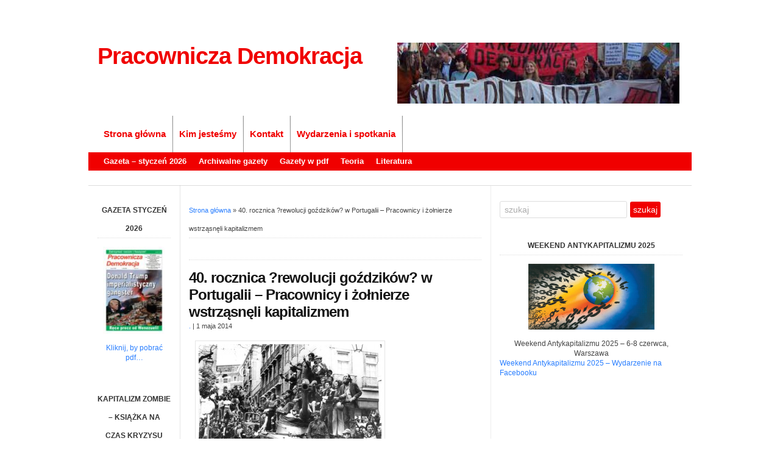

--- FILE ---
content_type: text/html; charset=UTF-8
request_url: https://pracowniczademokracja.org/?p=3009
body_size: 17879
content:
<!DOCTYPE html PUBLIC "-//W3C//DTD XHTML 1.0 Transitional//EN" "http://www.w3.org/TR/xhtml1/DTD/xhtml1-transitional.dtd">

<html xmlns="http://www.w3.org/1999/xhtml">

<head profile="http://gmpg.org/xfn/11">

<meta http-equiv="Content-Type" content="text/html; charset=UTF-8" />
	<meta name="viewport" content="width=device-width">
<title>40. rocznica ?rewolucji goździków? w Portugalii - Pracownicy i żołnierze wstrząsnęli kapitalizmem - Pracownicza Demokracja  : Pracownicza Demokracja</title>

<link rel="stylesheet" href="https://pracowniczademokracja.org/wp-content/themes/wp-elegance4/style.css" type="text/css" media="screen" />

<link rel="pingback" href="https://pracowniczademokracja.org/xmlrpc.php" />


<meta name='robots' content='index, follow, max-image-preview:large, max-snippet:-1, max-video-preview:-1' />

	<!-- This site is optimized with the Yoast SEO plugin v26.7 - https://yoast.com/wordpress/plugins/seo/ -->
	<link rel="canonical" href="https://pracowniczademokracja.org/?p=3009" />
	<meta property="og:locale" content="pl_PL" />
	<meta property="og:type" content="article" />
	<meta property="og:title" content="40. rocznica ?rewolucji goździków? w Portugalii - Pracownicy i żołnierze wstrząsnęli kapitalizmem - Pracownicza Demokracja" />
	<meta property="og:description" content="40 lat temu Portugalia wybuchła rewolucją. Setki tysięcy ludzi po raz pierwszy stało się uczestnikami i podmiotami życia politycznego. Pracownicy przejęli przedsiębiorstwa, w których pracowali. Obywatele przekształcili pałace w przedszkola i centra kultury. Przeprowadzili się do pustych mieszkań w blokach porzucając slamsy miejskich przedmieść, symboli wykluczenia i biedy. Dzieci uczyły dorosłych czytać. Plakaty ozdobiły ulice, [&hellip;]" />
	<meta property="og:url" content="https://pracowniczademokracja.org/?p=3009" />
	<meta property="og:site_name" content="Pracownicza Demokracja" />
	<meta property="article:published_time" content="2014-05-01T22:40:52+00:00" />
	<meta property="article:modified_time" content="2014-05-08T15:22:55+00:00" />
	<meta property="og:image" content="https://pracowniczademokracja.org/wp-content/uploads/2014/05/1.maja_.1974.lizbona.portugalia.pracownicy.na-czolgach.jpg" />
	<meta property="og:image:width" content="1024" />
	<meta property="og:image:height" content="743" />
	<meta property="og:image:type" content="image/jpeg" />
	<meta name="author" content="." />
	<meta name="twitter:card" content="summary_large_image" />
	<meta name="twitter:label1" content="Napisane przez" />
	<meta name="twitter:data1" content="." />
	<meta name="twitter:label2" content="Szacowany czas czytania" />
	<meta name="twitter:data2" content="8 minut" />
	<script type="application/ld+json" class="yoast-schema-graph">{"@context":"https://schema.org","@graph":[{"@type":"Article","@id":"https://pracowniczademokracja.org/?p=3009#article","isPartOf":{"@id":"https://pracowniczademokracja.org/?p=3009"},"author":{"name":".","@id":"https://pracowniczademokracja.org/#/schema/person/111010f0277257eac5a64dace1cd1ad8"},"headline":"40. rocznica ?rewolucji goździków? w Portugalii &#8211; Pracownicy i żołnierze wstrząsnęli kapitalizmem","datePublished":"2014-05-01T22:40:52+00:00","dateModified":"2014-05-08T15:22:55+00:00","mainEntityOfPage":{"@id":"https://pracowniczademokracja.org/?p=3009"},"wordCount":1544,"image":{"@id":"https://pracowniczademokracja.org/?p=3009#primaryimage"},"thumbnailUrl":"https://pracowniczademokracja.org/wp-content/uploads/2014/05/1.maja_.1974.lizbona.portugalia.pracownicy.na-czolgach.jpg","keywords":["Featured"],"articleSection":["Gazeta - maj 2014"],"inLanguage":"pl-PL"},{"@type":"WebPage","@id":"https://pracowniczademokracja.org/?p=3009","url":"https://pracowniczademokracja.org/?p=3009","name":"40. rocznica ?rewolucji goździków? w Portugalii - Pracownicy i żołnierze wstrząsnęli kapitalizmem - Pracownicza Demokracja","isPartOf":{"@id":"https://pracowniczademokracja.org/#website"},"primaryImageOfPage":{"@id":"https://pracowniczademokracja.org/?p=3009#primaryimage"},"image":{"@id":"https://pracowniczademokracja.org/?p=3009#primaryimage"},"thumbnailUrl":"https://pracowniczademokracja.org/wp-content/uploads/2014/05/1.maja_.1974.lizbona.portugalia.pracownicy.na-czolgach.jpg","datePublished":"2014-05-01T22:40:52+00:00","dateModified":"2014-05-08T15:22:55+00:00","author":{"@id":"https://pracowniczademokracja.org/#/schema/person/111010f0277257eac5a64dace1cd1ad8"},"breadcrumb":{"@id":"https://pracowniczademokracja.org/?p=3009#breadcrumb"},"inLanguage":"pl-PL","potentialAction":[{"@type":"ReadAction","target":["https://pracowniczademokracja.org/?p=3009"]}]},{"@type":"ImageObject","inLanguage":"pl-PL","@id":"https://pracowniczademokracja.org/?p=3009#primaryimage","url":"https://pracowniczademokracja.org/wp-content/uploads/2014/05/1.maja_.1974.lizbona.portugalia.pracownicy.na-czolgach.jpg","contentUrl":"https://pracowniczademokracja.org/wp-content/uploads/2014/05/1.maja_.1974.lizbona.portugalia.pracownicy.na-czolgach.jpg","width":1024,"height":743,"caption":"01.05.1974 Lizbona"},{"@type":"BreadcrumbList","@id":"https://pracowniczademokracja.org/?p=3009#breadcrumb","itemListElement":[{"@type":"ListItem","position":1,"name":"Strona główna","item":"https://pracowniczademokracja.org/"},{"@type":"ListItem","position":2,"name":"40. rocznica ?rewolucji goździków? w Portugalii &#8211; Pracownicy i żołnierze wstrząsnęli kapitalizmem"}]},{"@type":"WebSite","@id":"https://pracowniczademokracja.org/#website","url":"https://pracowniczademokracja.org/","name":"Pracownicza Demokracja","description":"","potentialAction":[{"@type":"SearchAction","target":{"@type":"EntryPoint","urlTemplate":"https://pracowniczademokracja.org/?s={search_term_string}"},"query-input":{"@type":"PropertyValueSpecification","valueRequired":true,"valueName":"search_term_string"}}],"inLanguage":"pl-PL"},{"@type":"Person","@id":"https://pracowniczademokracja.org/#/schema/person/111010f0277257eac5a64dace1cd1ad8","name":".","url":"https://pracowniczademokracja.org/?author=1"}]}</script>
	<!-- / Yoast SEO plugin. -->


<link rel="alternate" type="application/rss+xml" title="Pracownicza Demokracja &raquo; Kanał z wpisami" href="https://pracowniczademokracja.org/?feed=rss2" />
<link rel="alternate" type="application/rss+xml" title="Pracownicza Demokracja &raquo; Kanał z komentarzami" href="https://pracowniczademokracja.org/?feed=comments-rss2" />
<link rel="alternate" title="oEmbed (JSON)" type="application/json+oembed" href="https://pracowniczademokracja.org/index.php?rest_route=%2Foembed%2F1.0%2Fembed&#038;url=https%3A%2F%2Fpracowniczademokracja.org%2F%3Fp%3D3009" />
<link rel="alternate" title="oEmbed (XML)" type="text/xml+oembed" href="https://pracowniczademokracja.org/index.php?rest_route=%2Foembed%2F1.0%2Fembed&#038;url=https%3A%2F%2Fpracowniczademokracja.org%2F%3Fp%3D3009&#038;format=xml" />
<style id='wp-img-auto-sizes-contain-inline-css' type='text/css'>
img:is([sizes=auto i],[sizes^="auto," i]){contain-intrinsic-size:3000px 1500px}
/*# sourceURL=wp-img-auto-sizes-contain-inline-css */
</style>
<style id='wp-emoji-styles-inline-css' type='text/css'>

	img.wp-smiley, img.emoji {
		display: inline !important;
		border: none !important;
		box-shadow: none !important;
		height: 1em !important;
		width: 1em !important;
		margin: 0 0.07em !important;
		vertical-align: -0.1em !important;
		background: none !important;
		padding: 0 !important;
	}
/*# sourceURL=wp-emoji-styles-inline-css */
</style>
<style id='wp-block-library-inline-css' type='text/css'>
:root{--wp-block-synced-color:#7a00df;--wp-block-synced-color--rgb:122,0,223;--wp-bound-block-color:var(--wp-block-synced-color);--wp-editor-canvas-background:#ddd;--wp-admin-theme-color:#007cba;--wp-admin-theme-color--rgb:0,124,186;--wp-admin-theme-color-darker-10:#006ba1;--wp-admin-theme-color-darker-10--rgb:0,107,160.5;--wp-admin-theme-color-darker-20:#005a87;--wp-admin-theme-color-darker-20--rgb:0,90,135;--wp-admin-border-width-focus:2px}@media (min-resolution:192dpi){:root{--wp-admin-border-width-focus:1.5px}}.wp-element-button{cursor:pointer}:root .has-very-light-gray-background-color{background-color:#eee}:root .has-very-dark-gray-background-color{background-color:#313131}:root .has-very-light-gray-color{color:#eee}:root .has-very-dark-gray-color{color:#313131}:root .has-vivid-green-cyan-to-vivid-cyan-blue-gradient-background{background:linear-gradient(135deg,#00d084,#0693e3)}:root .has-purple-crush-gradient-background{background:linear-gradient(135deg,#34e2e4,#4721fb 50%,#ab1dfe)}:root .has-hazy-dawn-gradient-background{background:linear-gradient(135deg,#faaca8,#dad0ec)}:root .has-subdued-olive-gradient-background{background:linear-gradient(135deg,#fafae1,#67a671)}:root .has-atomic-cream-gradient-background{background:linear-gradient(135deg,#fdd79a,#004a59)}:root .has-nightshade-gradient-background{background:linear-gradient(135deg,#330968,#31cdcf)}:root .has-midnight-gradient-background{background:linear-gradient(135deg,#020381,#2874fc)}:root{--wp--preset--font-size--normal:16px;--wp--preset--font-size--huge:42px}.has-regular-font-size{font-size:1em}.has-larger-font-size{font-size:2.625em}.has-normal-font-size{font-size:var(--wp--preset--font-size--normal)}.has-huge-font-size{font-size:var(--wp--preset--font-size--huge)}.has-text-align-center{text-align:center}.has-text-align-left{text-align:left}.has-text-align-right{text-align:right}.has-fit-text{white-space:nowrap!important}#end-resizable-editor-section{display:none}.aligncenter{clear:both}.items-justified-left{justify-content:flex-start}.items-justified-center{justify-content:center}.items-justified-right{justify-content:flex-end}.items-justified-space-between{justify-content:space-between}.screen-reader-text{border:0;clip-path:inset(50%);height:1px;margin:-1px;overflow:hidden;padding:0;position:absolute;width:1px;word-wrap:normal!important}.screen-reader-text:focus{background-color:#ddd;clip-path:none;color:#444;display:block;font-size:1em;height:auto;left:5px;line-height:normal;padding:15px 23px 14px;text-decoration:none;top:5px;width:auto;z-index:100000}html :where(.has-border-color){border-style:solid}html :where([style*=border-top-color]){border-top-style:solid}html :where([style*=border-right-color]){border-right-style:solid}html :where([style*=border-bottom-color]){border-bottom-style:solid}html :where([style*=border-left-color]){border-left-style:solid}html :where([style*=border-width]){border-style:solid}html :where([style*=border-top-width]){border-top-style:solid}html :where([style*=border-right-width]){border-right-style:solid}html :where([style*=border-bottom-width]){border-bottom-style:solid}html :where([style*=border-left-width]){border-left-style:solid}html :where(img[class*=wp-image-]){height:auto;max-width:100%}:where(figure){margin:0 0 1em}html :where(.is-position-sticky){--wp-admin--admin-bar--position-offset:var(--wp-admin--admin-bar--height,0px)}@media screen and (max-width:600px){html :where(.is-position-sticky){--wp-admin--admin-bar--position-offset:0px}}

/*# sourceURL=wp-block-library-inline-css */
</style><style id='global-styles-inline-css' type='text/css'>
:root{--wp--preset--aspect-ratio--square: 1;--wp--preset--aspect-ratio--4-3: 4/3;--wp--preset--aspect-ratio--3-4: 3/4;--wp--preset--aspect-ratio--3-2: 3/2;--wp--preset--aspect-ratio--2-3: 2/3;--wp--preset--aspect-ratio--16-9: 16/9;--wp--preset--aspect-ratio--9-16: 9/16;--wp--preset--color--black: #000000;--wp--preset--color--cyan-bluish-gray: #abb8c3;--wp--preset--color--white: #ffffff;--wp--preset--color--pale-pink: #f78da7;--wp--preset--color--vivid-red: #cf2e2e;--wp--preset--color--luminous-vivid-orange: #ff6900;--wp--preset--color--luminous-vivid-amber: #fcb900;--wp--preset--color--light-green-cyan: #7bdcb5;--wp--preset--color--vivid-green-cyan: #00d084;--wp--preset--color--pale-cyan-blue: #8ed1fc;--wp--preset--color--vivid-cyan-blue: #0693e3;--wp--preset--color--vivid-purple: #9b51e0;--wp--preset--gradient--vivid-cyan-blue-to-vivid-purple: linear-gradient(135deg,rgb(6,147,227) 0%,rgb(155,81,224) 100%);--wp--preset--gradient--light-green-cyan-to-vivid-green-cyan: linear-gradient(135deg,rgb(122,220,180) 0%,rgb(0,208,130) 100%);--wp--preset--gradient--luminous-vivid-amber-to-luminous-vivid-orange: linear-gradient(135deg,rgb(252,185,0) 0%,rgb(255,105,0) 100%);--wp--preset--gradient--luminous-vivid-orange-to-vivid-red: linear-gradient(135deg,rgb(255,105,0) 0%,rgb(207,46,46) 100%);--wp--preset--gradient--very-light-gray-to-cyan-bluish-gray: linear-gradient(135deg,rgb(238,238,238) 0%,rgb(169,184,195) 100%);--wp--preset--gradient--cool-to-warm-spectrum: linear-gradient(135deg,rgb(74,234,220) 0%,rgb(151,120,209) 20%,rgb(207,42,186) 40%,rgb(238,44,130) 60%,rgb(251,105,98) 80%,rgb(254,248,76) 100%);--wp--preset--gradient--blush-light-purple: linear-gradient(135deg,rgb(255,206,236) 0%,rgb(152,150,240) 100%);--wp--preset--gradient--blush-bordeaux: linear-gradient(135deg,rgb(254,205,165) 0%,rgb(254,45,45) 50%,rgb(107,0,62) 100%);--wp--preset--gradient--luminous-dusk: linear-gradient(135deg,rgb(255,203,112) 0%,rgb(199,81,192) 50%,rgb(65,88,208) 100%);--wp--preset--gradient--pale-ocean: linear-gradient(135deg,rgb(255,245,203) 0%,rgb(182,227,212) 50%,rgb(51,167,181) 100%);--wp--preset--gradient--electric-grass: linear-gradient(135deg,rgb(202,248,128) 0%,rgb(113,206,126) 100%);--wp--preset--gradient--midnight: linear-gradient(135deg,rgb(2,3,129) 0%,rgb(40,116,252) 100%);--wp--preset--font-size--small: 13px;--wp--preset--font-size--medium: 20px;--wp--preset--font-size--large: 36px;--wp--preset--font-size--x-large: 42px;--wp--preset--spacing--20: 0.44rem;--wp--preset--spacing--30: 0.67rem;--wp--preset--spacing--40: 1rem;--wp--preset--spacing--50: 1.5rem;--wp--preset--spacing--60: 2.25rem;--wp--preset--spacing--70: 3.38rem;--wp--preset--spacing--80: 5.06rem;--wp--preset--shadow--natural: 6px 6px 9px rgba(0, 0, 0, 0.2);--wp--preset--shadow--deep: 12px 12px 50px rgba(0, 0, 0, 0.4);--wp--preset--shadow--sharp: 6px 6px 0px rgba(0, 0, 0, 0.2);--wp--preset--shadow--outlined: 6px 6px 0px -3px rgb(255, 255, 255), 6px 6px rgb(0, 0, 0);--wp--preset--shadow--crisp: 6px 6px 0px rgb(0, 0, 0);}:where(.is-layout-flex){gap: 0.5em;}:where(.is-layout-grid){gap: 0.5em;}body .is-layout-flex{display: flex;}.is-layout-flex{flex-wrap: wrap;align-items: center;}.is-layout-flex > :is(*, div){margin: 0;}body .is-layout-grid{display: grid;}.is-layout-grid > :is(*, div){margin: 0;}:where(.wp-block-columns.is-layout-flex){gap: 2em;}:where(.wp-block-columns.is-layout-grid){gap: 2em;}:where(.wp-block-post-template.is-layout-flex){gap: 1.25em;}:where(.wp-block-post-template.is-layout-grid){gap: 1.25em;}.has-black-color{color: var(--wp--preset--color--black) !important;}.has-cyan-bluish-gray-color{color: var(--wp--preset--color--cyan-bluish-gray) !important;}.has-white-color{color: var(--wp--preset--color--white) !important;}.has-pale-pink-color{color: var(--wp--preset--color--pale-pink) !important;}.has-vivid-red-color{color: var(--wp--preset--color--vivid-red) !important;}.has-luminous-vivid-orange-color{color: var(--wp--preset--color--luminous-vivid-orange) !important;}.has-luminous-vivid-amber-color{color: var(--wp--preset--color--luminous-vivid-amber) !important;}.has-light-green-cyan-color{color: var(--wp--preset--color--light-green-cyan) !important;}.has-vivid-green-cyan-color{color: var(--wp--preset--color--vivid-green-cyan) !important;}.has-pale-cyan-blue-color{color: var(--wp--preset--color--pale-cyan-blue) !important;}.has-vivid-cyan-blue-color{color: var(--wp--preset--color--vivid-cyan-blue) !important;}.has-vivid-purple-color{color: var(--wp--preset--color--vivid-purple) !important;}.has-black-background-color{background-color: var(--wp--preset--color--black) !important;}.has-cyan-bluish-gray-background-color{background-color: var(--wp--preset--color--cyan-bluish-gray) !important;}.has-white-background-color{background-color: var(--wp--preset--color--white) !important;}.has-pale-pink-background-color{background-color: var(--wp--preset--color--pale-pink) !important;}.has-vivid-red-background-color{background-color: var(--wp--preset--color--vivid-red) !important;}.has-luminous-vivid-orange-background-color{background-color: var(--wp--preset--color--luminous-vivid-orange) !important;}.has-luminous-vivid-amber-background-color{background-color: var(--wp--preset--color--luminous-vivid-amber) !important;}.has-light-green-cyan-background-color{background-color: var(--wp--preset--color--light-green-cyan) !important;}.has-vivid-green-cyan-background-color{background-color: var(--wp--preset--color--vivid-green-cyan) !important;}.has-pale-cyan-blue-background-color{background-color: var(--wp--preset--color--pale-cyan-blue) !important;}.has-vivid-cyan-blue-background-color{background-color: var(--wp--preset--color--vivid-cyan-blue) !important;}.has-vivid-purple-background-color{background-color: var(--wp--preset--color--vivid-purple) !important;}.has-black-border-color{border-color: var(--wp--preset--color--black) !important;}.has-cyan-bluish-gray-border-color{border-color: var(--wp--preset--color--cyan-bluish-gray) !important;}.has-white-border-color{border-color: var(--wp--preset--color--white) !important;}.has-pale-pink-border-color{border-color: var(--wp--preset--color--pale-pink) !important;}.has-vivid-red-border-color{border-color: var(--wp--preset--color--vivid-red) !important;}.has-luminous-vivid-orange-border-color{border-color: var(--wp--preset--color--luminous-vivid-orange) !important;}.has-luminous-vivid-amber-border-color{border-color: var(--wp--preset--color--luminous-vivid-amber) !important;}.has-light-green-cyan-border-color{border-color: var(--wp--preset--color--light-green-cyan) !important;}.has-vivid-green-cyan-border-color{border-color: var(--wp--preset--color--vivid-green-cyan) !important;}.has-pale-cyan-blue-border-color{border-color: var(--wp--preset--color--pale-cyan-blue) !important;}.has-vivid-cyan-blue-border-color{border-color: var(--wp--preset--color--vivid-cyan-blue) !important;}.has-vivid-purple-border-color{border-color: var(--wp--preset--color--vivid-purple) !important;}.has-vivid-cyan-blue-to-vivid-purple-gradient-background{background: var(--wp--preset--gradient--vivid-cyan-blue-to-vivid-purple) !important;}.has-light-green-cyan-to-vivid-green-cyan-gradient-background{background: var(--wp--preset--gradient--light-green-cyan-to-vivid-green-cyan) !important;}.has-luminous-vivid-amber-to-luminous-vivid-orange-gradient-background{background: var(--wp--preset--gradient--luminous-vivid-amber-to-luminous-vivid-orange) !important;}.has-luminous-vivid-orange-to-vivid-red-gradient-background{background: var(--wp--preset--gradient--luminous-vivid-orange-to-vivid-red) !important;}.has-very-light-gray-to-cyan-bluish-gray-gradient-background{background: var(--wp--preset--gradient--very-light-gray-to-cyan-bluish-gray) !important;}.has-cool-to-warm-spectrum-gradient-background{background: var(--wp--preset--gradient--cool-to-warm-spectrum) !important;}.has-blush-light-purple-gradient-background{background: var(--wp--preset--gradient--blush-light-purple) !important;}.has-blush-bordeaux-gradient-background{background: var(--wp--preset--gradient--blush-bordeaux) !important;}.has-luminous-dusk-gradient-background{background: var(--wp--preset--gradient--luminous-dusk) !important;}.has-pale-ocean-gradient-background{background: var(--wp--preset--gradient--pale-ocean) !important;}.has-electric-grass-gradient-background{background: var(--wp--preset--gradient--electric-grass) !important;}.has-midnight-gradient-background{background: var(--wp--preset--gradient--midnight) !important;}.has-small-font-size{font-size: var(--wp--preset--font-size--small) !important;}.has-medium-font-size{font-size: var(--wp--preset--font-size--medium) !important;}.has-large-font-size{font-size: var(--wp--preset--font-size--large) !important;}.has-x-large-font-size{font-size: var(--wp--preset--font-size--x-large) !important;}
/*# sourceURL=global-styles-inline-css */
</style>

<style id='classic-theme-styles-inline-css' type='text/css'>
/*! This file is auto-generated */
.wp-block-button__link{color:#fff;background-color:#32373c;border-radius:9999px;box-shadow:none;text-decoration:none;padding:calc(.667em + 2px) calc(1.333em + 2px);font-size:1.125em}.wp-block-file__button{background:#32373c;color:#fff;text-decoration:none}
/*# sourceURL=/wp-includes/css/classic-themes.min.css */
</style>
<link rel='stylesheet' id='sccss_style-css' href='https://pracowniczademokracja.org/?sccss=1&#038;ver=6.9' type='text/css' media='all' />
<link rel='stylesheet' id='csshero-main-stylesheet-css' href='https://pracowniczademokracja.org/wp-content/uploads/2021/03/csshero-static-style-wp-elegance.css?ver=3' type='text/css' media='all' />
<script type="text/javascript" src="https://pracowniczademokracja.org/wp-content/themes/wp-elegance4/js/external.js?ver=6.9" id="external-js"></script>
<script type="text/javascript" src="https://pracowniczademokracja.org/wp-content/themes/wp-elegance4/js/suckerfish.js?ver=6.9" id="suckerfish-js"></script>
<script type="text/javascript" src="https://pracowniczademokracja.org/wp-content/themes/wp-elegance4/js/suckerfish-cat.js?ver=6.9" id="suckerfish-cat-js"></script>
<script type="text/javascript" src="https://pracowniczademokracja.org/wp-includes/js/jquery/jquery.min.js?ver=3.7.1" id="jquery-core-js"></script>
<script type="text/javascript" src="https://pracowniczademokracja.org/wp-includes/js/jquery/jquery-migrate.min.js?ver=3.4.1" id="jquery-migrate-js"></script>
<script type="text/javascript" src="https://pracowniczademokracja.org/wp-content/themes/wp-elegance4/js/jquery.cycle.js?ver=6.9" id="jquery.cycle-js"></script>
<script type="text/javascript" src="https://pracowniczademokracja.org/wp-content/themes/wp-elegance4/js/slideshow.js?ver=6.9" id="slideshow-js"></script>
<link rel="https://api.w.org/" href="https://pracowniczademokracja.org/index.php?rest_route=/" /><link rel="alternate" title="JSON" type="application/json" href="https://pracowniczademokracja.org/index.php?rest_route=/wp/v2/posts/3009" /><link rel="EditURI" type="application/rsd+xml" title="RSD" href="https://pracowniczademokracja.org/xmlrpc.php?rsd" />
<meta name="generator" content="WordPress 6.9" />
<link rel='shortlink' href='https://pracowniczademokracja.org/?p=3009' />

<!-- Alternate Stylesheet -->
<link href="https://pracowniczademokracja.org/wp-content/themes/wp-elegance4/styles/default.css" rel="stylesheet" type="text/css" />

<!-- Custom Styles from Theme Setting Page -->
<style type="text/css">
body {background-color:#ffffff;}
a,a:link,a:visited {color:#297eff;}
a:hover,a:active {color:#230aff;}
h1,h2,h3,h4,h5,h6,h7,#sitetitle .title {font-family:Calibri,Arial,sans-serif;font-weight:;}
.post-title a,.post-title a:link,.post-title a:visited {color:#141414;}
.post-title a:hover,.post-title a:active {color:#8f8f8f;}
#sitetitle,#sitetitle .title {text-align:left;}
#sitetitle {float:left;width:460px;}
#sitetitle .title {font-size:38px;font-weight:bold;font-family:Tahoma,Verdana,sans-serif;}
#sitetitle .description, #sitetitle .title, #sitetitle .title a {color:#f00000;}
#head-content {padding-right:15px;padding-left:15px;width:960px;background-color:#ffffff;}
#head-content {height:1;}
#topnav,#topnav ul ul a {font-weight:bold;background:#ffffff;}
#topnav ul a,#topnav ul ul a {color:#f00000;}
#topnav ul a:hover,#topnav ul ul a:hover {background-color:#999999;}
#catnav,#catnav ul ul a {font-size:10pt;font-weight:bold;background:#f00000;}
#catnav ul a,#catnav ul ul a {color:#ffffff;}
#catnav ul a:hover,#catnav ul ul a:hover {color:#ffffff;}
#catnav ul a:hover,#catnav ul ul a:hover {background-color:#c4c4c4;}
#page,#footer-widgets,#home-top #slideshow,.banner728-container,.banner728-container.bottom {background-color:#ffffff;}
#searchform #submitbutton,p.email-form .subbutton,a.more-link,a.more-link:link,a.more-link:visited,a.comment-reply-link,a.comment-reply-link:link,a.comment-reply-link:visited,#commentform input#submit,.archive-tabs a,.archive-tabs a:link,.archive-tabs a:visited {background-color:#f00000;}
#searchform #submitbutton:hover,p.email-form .subbutton:hover,a.more-link:hover,a.more-link:active,a.comment-reply-link:hover,a.comment-reply-link:active,#commentform input#submit:hover,.archive-tabs a:hover,.archive-tabs a:active,.archive-tabs .ui-tabs-selected a {background-color:#474747;}
#footer {background:#000000;font-size:10pt;}
</style>

<!-- Styles from custom.css -->
<link href="https://pracowniczademokracja.org/wp-content/themes/wp-elegance4/custom.css" rel="stylesheet" type="text/css" />


<!--[if IE 6]>
<link rel="stylesheet" href="https://pracowniczademokracja.org/wp-content/themes/wp-elegance4/ie6.css" type="text/css" media="screen" />
<script type='text/javascript' src='https://pracowniczademokracja.org/wp-content/themes/wp-elegance4/js/pngfix.js'></script>
<![endif]-->

</head>

<body data-rsssl=1 class="wp-singular post-template-default single single-post postid-3009 single-format-standard wp-theme-wp-elegance4 sn-c-sw">

<div class="outer-wrap">

<div id="wrap">

	<div id="header">
		<div id="head-content" class="clearfix">
			<div id="sitetitle">
				<div class="title"><a href="https://pracowniczademokracja.org">Pracownicza Demokracja</a></div> 
				<div class="description"></div>
			</div>
			<div class="head-banner468">
	<img src='https://pracowniczademokracja.home.pl/autoinstalator/wordpress/wp-content/uploads/2012/02/banner.proba_.2.jpg' alt='banner ad' /></div>
		</div>
	</div>

	<div id="topnav">
		<div class="limit clearfix">
						<div class="menu-topnav-container"><ul id="menu-topnav" class="menu"><li id="menu-item-196" class="menu-item menu-item-type-custom menu-item-object-custom menu-item-196"><a href="http://pracowniczademokracja.home.pl/autoinstalator/wordpress/">Strona główna</a></li>
<li id="menu-item-377" class="menu-item menu-item-type-post_type menu-item-object-page menu-item-377"><a href="https://pracowniczademokracja.org/?page_id=372">Kim jesteśmy</a></li>
<li id="menu-item-378" class="menu-item menu-item-type-taxonomy menu-item-object-category menu-item-378"><a href="https://pracowniczademokracja.org/?cat=3">Kontakt</a></li>
<li id="menu-item-574" class="menu-item menu-item-type-taxonomy menu-item-object-category menu-item-574"><a href="https://pracowniczademokracja.org/?cat=11">Wydarzenia i spotkania</a></li>
</ul></div>								</div>
	</div>

		<div id="catnav">
		<div class="limit clearfix">
						<div class="menu-catnav-container"><ul id="menu-catnav" class="menu"><li id="menu-item-11376" class="menu-item menu-item-type-taxonomy menu-item-object-category menu-item-11376"><a href="https://pracowniczademokracja.org/?cat=348">Gazeta &#8211; styczeń 2026</a></li>
<li id="menu-item-354" class="menu-item menu-item-type-taxonomy menu-item-object-category menu-item-has-children menu-item-354"><a href="https://pracowniczademokracja.org/?cat=22">Archiwalne gazety</a>
<ul class="sub-menu">
	<li id="menu-item-11287" class="menu-item menu-item-type-taxonomy menu-item-object-category menu-item-11287"><a href="https://pracowniczademokracja.org/?cat=345">Gazeta &#8211; grudzień 2025</a></li>
	<li id="menu-item-11254" class="menu-item menu-item-type-taxonomy menu-item-object-category menu-item-11254"><a href="https://pracowniczademokracja.org/?cat=342">Gazeta &#8211; listopad 2025</a></li>
	<li id="menu-item-11177" class="menu-item menu-item-type-taxonomy menu-item-object-category menu-item-11177"><a href="https://pracowniczademokracja.org/?cat=339">Gazeta &#8211; październik 2025</a></li>
	<li id="menu-item-11132" class="menu-item menu-item-type-taxonomy menu-item-object-category menu-item-11132"><a href="https://pracowniczademokracja.org/?cat=336">Gazeta &#8211; wrzesień 2025</a></li>
	<li id="menu-item-11048" class="menu-item menu-item-type-taxonomy menu-item-object-category menu-item-11048"><a href="https://pracowniczademokracja.org/?cat=333">Gazeta &#8211; lipiec-sierpień 2025</a></li>
	<li id="menu-item-10991" class="menu-item menu-item-type-taxonomy menu-item-object-category menu-item-10991"><a href="https://pracowniczademokracja.org/?cat=330">Gazeta &#8211; czerwiec 2025</a></li>
	<li id="menu-item-10900" class="menu-item menu-item-type-taxonomy menu-item-object-category menu-item-10900"><a href="https://pracowniczademokracja.org/?cat=327">Gazeta &#8211; maj 2025</a></li>
	<li id="menu-item-10876" class="menu-item menu-item-type-taxonomy menu-item-object-category menu-item-10876"><a href="https://pracowniczademokracja.org/?cat=324">Gazeta &#8211; kwiecień 2025</a></li>
	<li id="menu-item-10794" class="menu-item menu-item-type-taxonomy menu-item-object-category menu-item-10794"><a href="https://pracowniczademokracja.org/?cat=321">Gazeta &#8211; marzec 2025</a></li>
	<li id="menu-item-10733" class="menu-item menu-item-type-taxonomy menu-item-object-category menu-item-10733"><a href="https://pracowniczademokracja.org/?cat=319">Gazeta &#8211; luty 2025</a></li>
	<li id="menu-item-10669" class="menu-item menu-item-type-taxonomy menu-item-object-category menu-item-10669"><a href="https://pracowniczademokracja.org/?cat=316">Gazeta &#8211; styczeń 2025</a></li>
	<li id="menu-item-10601" class="menu-item menu-item-type-taxonomy menu-item-object-category menu-item-10601"><a href="https://pracowniczademokracja.org/?cat=312">Gazeta &#8211; grudzień 2024</a></li>
	<li id="menu-item-10518" class="menu-item menu-item-type-taxonomy menu-item-object-category menu-item-10518"><a href="https://pracowniczademokracja.org/?cat=309">Gazeta &#8211; listopad 2024</a></li>
	<li id="menu-item-10463" class="menu-item menu-item-type-taxonomy menu-item-object-category menu-item-10463"><a href="https://pracowniczademokracja.org/?cat=306">Gazeta &#8211; październik 2024</a></li>
	<li id="menu-item-10403" class="menu-item menu-item-type-taxonomy menu-item-object-category menu-item-10403"><a href="https://pracowniczademokracja.org/?cat=303">Gazeta &#8211; wrzesień 2024</a></li>
	<li id="menu-item-10331" class="menu-item menu-item-type-taxonomy menu-item-object-category menu-item-10331"><a href="https://pracowniczademokracja.org/?cat=300">Gazeta &#8211; lipiec-sierpień 2024</a></li>
	<li id="menu-item-10237" class="menu-item menu-item-type-taxonomy menu-item-object-category menu-item-10237"><a href="https://pracowniczademokracja.org/?cat=297">Gazeta &#8211; czerwiec 2024</a></li>
	<li id="menu-item-10200" class="menu-item menu-item-type-taxonomy menu-item-object-category menu-item-10200"><a href="https://pracowniczademokracja.org/?cat=293">Gazeta &#8211; maj 2024</a></li>
	<li id="menu-item-10087" class="menu-item menu-item-type-taxonomy menu-item-object-category menu-item-10087"><a href="https://pracowniczademokracja.org/?cat=290">Gazeta &#8211; kwiecień 2024</a></li>
	<li id="menu-item-10036" class="menu-item menu-item-type-taxonomy menu-item-object-category menu-item-10036"><a href="https://pracowniczademokracja.org/?cat=287">Gazeta &#8211; marzec 2024</a></li>
	<li id="menu-item-9940" class="menu-item menu-item-type-taxonomy menu-item-object-category menu-item-9940"><a href="https://pracowniczademokracja.org/?cat=285">Gazeta &#8211; luty 2024</a></li>
	<li id="menu-item-9844" class="menu-item menu-item-type-taxonomy menu-item-object-category menu-item-9844"><a href="https://pracowniczademokracja.org/?cat=282">Gazeta &#8211; styczeń 2024</a></li>
	<li id="menu-item-9790" class="menu-item menu-item-type-taxonomy menu-item-object-category menu-item-9790"><a href="https://pracowniczademokracja.org/?cat=259">Gazeta &#8211; grudzień 2023</a></li>
	<li id="menu-item-9719" class="menu-item menu-item-type-taxonomy menu-item-object-category menu-item-9719"><a href="https://pracowniczademokracja.org/?cat=276">Gazeta &#8211; listopad 2023</a></li>
	<li id="menu-item-9647" class="menu-item menu-item-type-taxonomy menu-item-object-category menu-item-9647"><a href="https://pracowniczademokracja.org/?cat=273">Gazeta &#8211; październik 2023</a></li>
	<li id="menu-item-9562" class="menu-item menu-item-type-taxonomy menu-item-object-category menu-item-9562"><a href="https://pracowniczademokracja.org/?cat=270">Gazeta &#8211; wrzesień 2023</a></li>
	<li id="menu-item-9483" class="menu-item menu-item-type-taxonomy menu-item-object-category menu-item-9483"><a href="https://pracowniczademokracja.org/?cat=268">Gazeta &#8211; lipiec-sierpień 2023</a></li>
	<li id="menu-item-9456" class="menu-item menu-item-type-taxonomy menu-item-object-category menu-item-9456"><a href="https://pracowniczademokracja.org/?cat=265">Gazeta &#8211; czerwiec 2023</a></li>
	<li id="menu-item-9361" class="menu-item menu-item-type-taxonomy menu-item-object-category menu-item-9361"><a href="https://pracowniczademokracja.org/?cat=263">Gazeta &#8211; maj 2023</a></li>
	<li id="menu-item-9300" class="menu-item menu-item-type-taxonomy menu-item-object-category menu-item-9300"><a href="https://pracowniczademokracja.org/?cat=260">Gazeta &#8211; kwiecień 2023</a></li>
	<li id="menu-item-9235" class="menu-item menu-item-type-taxonomy menu-item-object-category menu-item-9235"><a href="https://pracowniczademokracja.org/?cat=256">Gazeta &#8211; marzec 2023</a></li>
	<li id="menu-item-9138" class="menu-item menu-item-type-taxonomy menu-item-object-category menu-item-9138"><a href="https://pracowniczademokracja.org/?cat=253">Gazeta &#8211; luty 2023</a></li>
	<li id="menu-item-9040" class="menu-item menu-item-type-taxonomy menu-item-object-category menu-item-9040"><a href="https://pracowniczademokracja.org/?cat=251">Gazeta &#8211; styczeń 2023</a></li>
	<li id="menu-item-8955" class="menu-item menu-item-type-taxonomy menu-item-object-category menu-item-8955"><a href="https://pracowniczademokracja.org/?cat=248">Gazeta &#8211; grudzień 2022</a></li>
	<li id="menu-item-8905" class="menu-item menu-item-type-taxonomy menu-item-object-category menu-item-8905"><a href="https://pracowniczademokracja.org/?cat=244">Gazeta &#8211; listopad 2022</a></li>
	<li id="menu-item-8843" class="menu-item menu-item-type-taxonomy menu-item-object-category menu-item-8843"><a href="https://pracowniczademokracja.org/?cat=245">Gazeta &#8211; październik 2022</a></li>
	<li id="menu-item-8710" class="menu-item menu-item-type-taxonomy menu-item-object-category menu-item-8710"><a href="https://pracowniczademokracja.org/?cat=239">Gazeta &#8211; lipiec-sierpień 2022</a></li>
	<li id="menu-item-8660" class="menu-item menu-item-type-taxonomy menu-item-object-category menu-item-8660"><a href="https://pracowniczademokracja.org/?cat=237">Gazeta &#8211; czerwiec 2022</a></li>
	<li id="menu-item-8538" class="menu-item menu-item-type-taxonomy menu-item-object-category menu-item-8538"><a href="https://pracowniczademokracja.org/?cat=171">Gazeta ? maj 2020</a></li>
	<li id="menu-item-8602" class="menu-item menu-item-type-taxonomy menu-item-object-category menu-item-8602"><a href="https://pracowniczademokracja.org/?cat=236">Gazeta &#8211; kwiecień 2022</a></li>
	<li id="menu-item-8488" class="menu-item menu-item-type-taxonomy menu-item-object-category menu-item-8488"><a href="https://pracowniczademokracja.org/?cat=220">Gazeta &#8211; marzec 2022</a></li>
	<li id="menu-item-8353" class="menu-item menu-item-type-taxonomy menu-item-object-category menu-item-8353"><a href="https://pracowniczademokracja.org/?cat=218">Gazeta &#8211; luty 2022</a></li>
	<li id="menu-item-8295" class="menu-item menu-item-type-taxonomy menu-item-object-category menu-item-8295"><a href="https://pracowniczademokracja.org/?cat=216">Gazeta &#8211; styczeń 2022</a></li>
	<li id="menu-item-8258" class="menu-item menu-item-type-taxonomy menu-item-object-category menu-item-8258"><a href="https://pracowniczademokracja.org/?cat=215">Gazeta &#8211; grudzień 2021</a></li>
	<li id="menu-item-8228" class="menu-item menu-item-type-taxonomy menu-item-object-category menu-item-8228"><a href="https://pracowniczademokracja.org/?cat=214">Gazeta &#8211; listopad 2021</a></li>
	<li id="menu-item-8043" class="menu-item menu-item-type-taxonomy menu-item-object-category menu-item-8043"><a href="https://pracowniczademokracja.org/?cat=208">Gazeta &#8211; wrzesień 2021</a></li>
	<li id="menu-item-8173" class="menu-item menu-item-type-taxonomy menu-item-object-category menu-item-8173"><a href="https://pracowniczademokracja.org/?cat=211">Gazeta &#8211; październik 2021</a></li>
	<li id="menu-item-8003" class="menu-item menu-item-type-taxonomy menu-item-object-category menu-item-8003"><a href="https://pracowniczademokracja.org/?cat=206">Gazeta &#8211; lipiec-sierpień 2021</a></li>
	<li id="menu-item-7925" class="menu-item menu-item-type-taxonomy menu-item-object-category menu-item-7925"><a href="https://pracowniczademokracja.org/?cat=203">Gazeta &#8211; czerwiec 2021</a></li>
	<li id="menu-item-7865" class="menu-item menu-item-type-taxonomy menu-item-object-category menu-item-7865"><a href="https://pracowniczademokracja.org/?cat=201">Gazeta ? maj 2021</a></li>
	<li id="menu-item-7744" class="menu-item menu-item-type-taxonomy menu-item-object-category menu-item-7744"><a href="https://pracowniczademokracja.org/?cat=199">Gazeta &#8211; kwiecień 2021</a></li>
	<li id="menu-item-7700" class="menu-item menu-item-type-taxonomy menu-item-object-category menu-item-7700"><a href="https://pracowniczademokracja.org/?cat=196">Gazeta &#8211; marzec 2021</a></li>
	<li id="menu-item-7586" class="menu-item menu-item-type-taxonomy menu-item-object-category menu-item-7586"><a href="https://pracowniczademokracja.org/?cat=194">Gazeta &#8211; luty 2021</a></li>
	<li id="menu-item-7534" class="menu-item menu-item-type-taxonomy menu-item-object-category menu-item-7534"><a href="https://pracowniczademokracja.org/?cat=192">Gazeta &#8211; styczeń 2021</a></li>
	<li id="menu-item-7364" class="menu-item menu-item-type-taxonomy menu-item-object-category menu-item-7364"><a href="https://pracowniczademokracja.org/?cat=187">Gazeta &#8211; grudzień 2020</a></li>
	<li id="menu-item-7303" class="menu-item menu-item-type-taxonomy menu-item-object-category menu-item-7303"><a href="https://pracowniczademokracja.org/?cat=185">Gazeta &#8211; listopad 2020</a></li>
	<li id="menu-item-7207" class="menu-item menu-item-type-taxonomy menu-item-object-category menu-item-7207"><a href="https://pracowniczademokracja.org/?cat=180">Gazeta &#8211; październik 2020</a></li>
	<li id="menu-item-7132" class="menu-item menu-item-type-taxonomy menu-item-object-category menu-item-7132"><a href="https://pracowniczademokracja.org/?cat=179">Gazeta &#8211; wrzesień 2020</a></li>
	<li id="menu-item-7045" class="menu-item menu-item-type-taxonomy menu-item-object-category menu-item-7045"><a href="https://pracowniczademokracja.org/?cat=176">Gazeta &#8211; lipiec-sierpień 2020</a></li>
	<li id="menu-item-6977" class="menu-item menu-item-type-taxonomy menu-item-object-category menu-item-6977"><a href="https://pracowniczademokracja.org/?cat=174">Gazeta &#8211; czerwiec 2020</a></li>
	<li id="menu-item-6491" class="menu-item menu-item-type-taxonomy menu-item-object-category menu-item-6491"><a href="https://pracowniczademokracja.org/?cat=167">Gazeta &#8211; kwiecień 2020</a></li>
	<li id="menu-item-6946" class="menu-item menu-item-type-taxonomy menu-item-object-category menu-item-6946"><a href="https://pracowniczademokracja.org/?cat=171">Gazeta ? maj 2020</a></li>
	<li id="menu-item-6408" class="menu-item menu-item-type-taxonomy menu-item-object-category menu-item-6408"><a href="https://pracowniczademokracja.org/?cat=165">Gazeta &#8211; marzec 2020</a></li>
	<li id="menu-item-6338" class="menu-item menu-item-type-taxonomy menu-item-object-category menu-item-6338"><a href="https://pracowniczademokracja.org/?cat=163">Gazeta &#8211; luty 2020</a></li>
	<li id="menu-item-6154" class="menu-item menu-item-type-taxonomy menu-item-object-category menu-item-6154"><a href="https://pracowniczademokracja.org/?cat=159">Gazeta &#8211; styczeń 2020</a></li>
	<li id="menu-item-6096" class="menu-item menu-item-type-taxonomy menu-item-object-category menu-item-6096"><a href="https://pracowniczademokracja.org/?cat=157">Gazeta &#8211; grudzień 2019</a></li>
	<li id="menu-item-6038" class="menu-item menu-item-type-taxonomy menu-item-object-category menu-item-6038"><a href="https://pracowniczademokracja.org/?cat=155">Gazeta &#8211; listopad 2019</a></li>
	<li id="menu-item-5887" class="menu-item menu-item-type-taxonomy menu-item-object-category menu-item-5887"><a href="https://pracowniczademokracja.org/?cat=152">Gazeta &#8211; październik 2019</a></li>
	<li id="menu-item-5942" class="menu-item menu-item-type-taxonomy menu-item-object-category menu-item-5942"><a href="https://pracowniczademokracja.org/?cat=154">Gazeta &#8211; wrzesień 2019</a></li>
	<li id="menu-item-5807" class="menu-item menu-item-type-taxonomy menu-item-object-category menu-item-5807"><a href="https://pracowniczademokracja.org/?cat=150">Gazeta &#8211; lipiec-sierpień 2019</a></li>
	<li id="menu-item-5733" class="menu-item menu-item-type-taxonomy menu-item-object-category menu-item-5733"><a href="https://pracowniczademokracja.org/?cat=147">Gazeta &#8211; czerwiec 2019</a></li>
	<li id="menu-item-5679" class="menu-item menu-item-type-taxonomy menu-item-object-category menu-item-5679"><a href="https://pracowniczademokracja.org/?cat=143">Gazeta &#8211; maj 2019</a></li>
	<li id="menu-item-5637" class="menu-item menu-item-type-taxonomy menu-item-object-category menu-item-5637"><a href="https://pracowniczademokracja.org/?cat=144">Gazeta &#8211; kwiecień 2019</a></li>
	<li id="menu-item-5536" class="menu-item menu-item-type-taxonomy menu-item-object-category menu-item-5536"><a href="https://pracowniczademokracja.org/?cat=141">Gazeta &#8211; marzec 2019</a></li>
	<li id="menu-item-5468" class="menu-item menu-item-type-taxonomy menu-item-object-category menu-item-5468"><a href="https://pracowniczademokracja.org/?cat=139">Gazeta &#8211; luty 2019</a></li>
	<li id="menu-item-5408" class="menu-item menu-item-type-taxonomy menu-item-object-category menu-item-5408"><a href="https://pracowniczademokracja.org/?cat=137">Gazeta &#8211; styczeń 2019</a></li>
	<li id="menu-item-5217" class="menu-item menu-item-type-taxonomy menu-item-object-category menu-item-5217"><a href="https://pracowniczademokracja.org/?cat=129">Gazeta &#8211; grudzień 2018</a></li>
	<li id="menu-item-5073" class="menu-item menu-item-type-taxonomy menu-item-object-category menu-item-5073"><a href="https://pracowniczademokracja.org/?cat=127">Gazeta &#8211; listopad 2018</a></li>
	<li id="menu-item-5020" class="menu-item menu-item-type-taxonomy menu-item-object-category menu-item-5020"><a target="_blank" href="https://pracowniczademokracja.org/?cat=123">Gazeta &#8211; październik 2018</a></li>
	<li id="menu-item-4942" class="menu-item menu-item-type-taxonomy menu-item-object-category menu-item-4942"><a target="_blank" href="https://pracowniczademokracja.org/?cat=124">Gazeta &#8211; wrzesień 2018</a></li>
	<li id="menu-item-4660" class="menu-item menu-item-type-taxonomy menu-item-object-category menu-item-4660"><a href="https://pracowniczademokracja.org/?cat=118">Gazeta &#8211; lipiec-sierpień 2018</a></li>
	<li id="menu-item-4751" class="menu-item menu-item-type-taxonomy menu-item-object-category menu-item-4751"><a target="_blank" href="https://pracowniczademokracja.org/?cat=120">Gazeta &#8211; czerwiec 2018</a></li>
	<li id="menu-item-4778" class="menu-item menu-item-type-taxonomy menu-item-object-category menu-item-4778"><a href="https://pracowniczademokracja.org/?cat=117">Gazeta &#8211; maj 2018</a></li>
	<li id="menu-item-4613" class="menu-item menu-item-type-taxonomy menu-item-object-category menu-item-4613"><a href="https://pracowniczademokracja.org/?cat=116">Gazeta &#8211; kwiecień 2018</a></li>
	<li id="menu-item-4579" class="menu-item menu-item-type-taxonomy menu-item-object-category menu-item-4579"><a href="https://pracowniczademokracja.org/?cat=114">Gazeta &#8211; marzec 2018</a></li>
	<li id="menu-item-4905" class="menu-item menu-item-type-taxonomy menu-item-object-category menu-item-4905"><a href="https://pracowniczademokracja.org/?cat=122">Gazeta &#8211; luty 2018</a></li>
	<li id="menu-item-4915" class="menu-item menu-item-type-taxonomy menu-item-object-category menu-item-4915"><a href="https://pracowniczademokracja.org/?cat=113">Gazeta &#8211; styczeń 2018</a></li>
	<li id="menu-item-4449" class="menu-item menu-item-type-taxonomy menu-item-object-category menu-item-4449"><a href="https://pracowniczademokracja.org/?cat=110">Gazeta &#8211; grudzień 2017</a></li>
	<li id="menu-item-4448" class="menu-item menu-item-type-taxonomy menu-item-object-category menu-item-4448"><a href="https://pracowniczademokracja.org/?cat=109">Gazeta &#8211; listopad 2017</a></li>
	<li id="menu-item-4336" class="menu-item menu-item-type-taxonomy menu-item-object-category menu-item-4336"><a href="https://pracowniczademokracja.org/?cat=107">Gazeta &#8211; październik 2017</a></li>
	<li id="menu-item-4308" class="menu-item menu-item-type-taxonomy menu-item-object-category menu-item-4308"><a href="https://pracowniczademokracja.org/?cat=106">Gazeta &#8211; wrzesień 2017</a></li>
	<li id="menu-item-4241" class="menu-item menu-item-type-taxonomy menu-item-object-category menu-item-4241"><a href="https://pracowniczademokracja.org/?cat=105">Gazeta &#8211; lipiec-sierpień 2017</a></li>
	<li id="menu-item-4167" class="menu-item menu-item-type-taxonomy menu-item-object-category menu-item-4167"><a href="https://pracowniczademokracja.org/?cat=103">Gazeta &#8211; luty 2017</a></li>
	<li id="menu-item-4049" class="menu-item menu-item-type-taxonomy menu-item-object-category menu-item-4049"><a href="https://pracowniczademokracja.org/?cat=101">Gazeta &#8211; listopad 2016</a></li>
	<li id="menu-item-4014" class="menu-item menu-item-type-taxonomy menu-item-object-category menu-item-4014"><a href="https://pracowniczademokracja.org/?cat=100">Gazeta ? październik 2016</a></li>
	<li id="menu-item-3943" class="menu-item menu-item-type-taxonomy menu-item-object-category menu-item-3943"><a href="https://pracowniczademokracja.org/?cat=98">Gazeta &#8211; czerwiec 2016</a></li>
	<li id="menu-item-3804" class="menu-item menu-item-type-taxonomy menu-item-object-category menu-item-3804"><a href="https://pracowniczademokracja.org/?cat=92">Gazeta &#8211; styczeń 2016</a></li>
	<li id="menu-item-3670" class="menu-item menu-item-type-taxonomy menu-item-object-category menu-item-3670"><a href="https://pracowniczademokracja.org/?cat=87">Gazeta &#8211; wrzesień 2015</a></li>
	<li id="menu-item-3701" class="menu-item menu-item-type-taxonomy menu-item-object-category menu-item-3701"><a href="https://pracowniczademokracja.org/?cat=86">Gazeta &#8211; lipiec-sierpień 2015</a></li>
	<li id="menu-item-3577" class="menu-item menu-item-type-taxonomy menu-item-object-category menu-item-3577"><a href="https://pracowniczademokracja.org/?cat=84">Gazeta &#8211; maj 2015</a></li>
	<li id="menu-item-3526" class="menu-item menu-item-type-taxonomy menu-item-object-category menu-item-3526"><a href="https://pracowniczademokracja.org/?cat=83">Gazeta &#8211; kwiecień 2015</a></li>
	<li id="menu-item-3487" class="menu-item menu-item-type-taxonomy menu-item-object-category menu-item-3487"><a href="https://pracowniczademokracja.org/?cat=82">Gazeta &#8211; marzec 2015</a></li>
	<li id="menu-item-3449" class="menu-item menu-item-type-taxonomy menu-item-object-category menu-item-3449"><a href="https://pracowniczademokracja.org/?cat=80">Gazeta &#8211; styczeń 2015</a></li>
	<li id="menu-item-3710" class="menu-item menu-item-type-taxonomy menu-item-object-category menu-item-has-children menu-item-3710"><a href="https://pracowniczademokracja.org/?cat=88">Gazety 2014</a>
	<ul class="sub-menu">
		<li id="menu-item-3348" class="menu-item menu-item-type-taxonomy menu-item-object-category menu-item-3348"><a href="https://pracowniczademokracja.org/?cat=79">Gazeta &#8211; grudzień 2014</a></li>
		<li id="menu-item-3311" class="menu-item menu-item-type-taxonomy menu-item-object-category menu-item-3311"><a href="https://pracowniczademokracja.org/?cat=78">Gazeta &#8211; listopad 2014</a></li>
		<li id="menu-item-3266" class="menu-item menu-item-type-taxonomy menu-item-object-category menu-item-3266"><a href="https://pracowniczademokracja.org/?cat=77">Gazeta &#8211; październik 2014</a></li>
		<li id="menu-item-3211" class="menu-item menu-item-type-taxonomy menu-item-object-category menu-item-3211"><a href="https://pracowniczademokracja.org/?cat=76">Gazeta &#8211; wrzesień 2014</a></li>
		<li id="menu-item-3113" class="menu-item menu-item-type-taxonomy menu-item-object-category menu-item-3113"><a href="https://pracowniczademokracja.org/?cat=75">Gazeta &#8211; lipiec-sierpień 2014</a></li>
		<li id="menu-item-3150" class="menu-item menu-item-type-taxonomy menu-item-object-category menu-item-3150"><a href="https://pracowniczademokracja.org/?cat=74">Gazeta &#8211; czerwiec 2014</a></li>
		<li id="menu-item-3058" class="menu-item menu-item-type-taxonomy menu-item-object-category current-post-ancestor current-menu-parent current-post-parent menu-item-3058"><a href="https://pracowniczademokracja.org/?cat=73">Gazeta &#8211; maj 2014</a></li>
		<li id="menu-item-2940" class="menu-item menu-item-type-taxonomy menu-item-object-category menu-item-2940"><a href="https://pracowniczademokracja.org/?cat=71">Gazeta &#8211; kwiecień 2014</a></li>
		<li id="menu-item-2872" class="menu-item menu-item-type-taxonomy menu-item-object-category menu-item-2872"><a href="https://pracowniczademokracja.org/?cat=70">Gazeta &#8211; marzec 2014</a></li>
		<li id="menu-item-2807" class="menu-item menu-item-type-taxonomy menu-item-object-category menu-item-2807"><a href="https://pracowniczademokracja.org/?cat=69">Gazeta &#8211; luty 2014</a></li>
		<li id="menu-item-2717" class="menu-item menu-item-type-taxonomy menu-item-object-category menu-item-2717"><a href="https://pracowniczademokracja.org/?cat=68">Gazeta &#8211; styczeń 2014</a></li>
	</ul>
</li>
	<li id="menu-item-3711" class="menu-item menu-item-type-taxonomy menu-item-object-category menu-item-has-children menu-item-3711"><a href="https://pracowniczademokracja.org/?cat=89">Gazety 2013</a>
	<ul class="sub-menu">
		<li id="menu-item-2643" class="menu-item menu-item-type-taxonomy menu-item-object-category menu-item-2643"><a href="https://pracowniczademokracja.org/?cat=67">Gazeta &#8211; grudzień 2013</a></li>
		<li id="menu-item-2555" class="menu-item menu-item-type-taxonomy menu-item-object-category menu-item-2555"><a href="https://pracowniczademokracja.org/?cat=66">Gazeta &#8211; listopad 2013</a></li>
		<li id="menu-item-2453" class="menu-item menu-item-type-taxonomy menu-item-object-category menu-item-2453"><a href="https://pracowniczademokracja.org/?cat=65">Gazeta &#8211; październik 2013</a></li>
		<li id="menu-item-2394" class="menu-item menu-item-type-taxonomy menu-item-object-category menu-item-2394"><a href="https://pracowniczademokracja.org/?cat=64">Gazeta &#8211; wrzesień 2013</a></li>
		<li id="menu-item-2340" class="menu-item menu-item-type-taxonomy menu-item-object-category menu-item-2340"><a href="https://pracowniczademokracja.org/?cat=63">Gazeta &#8211; lato 2013</a></li>
		<li id="menu-item-2264" class="menu-item menu-item-type-taxonomy menu-item-object-category menu-item-2264"><a href="https://pracowniczademokracja.org/?cat=62">Gazeta &#8211; czerwiec 2013</a></li>
		<li id="menu-item-2145" class="menu-item menu-item-type-taxonomy menu-item-object-category menu-item-2145"><a href="https://pracowniczademokracja.org/?cat=61">Gazeta &#8211; maj 2013</a></li>
		<li id="menu-item-2092" class="menu-item menu-item-type-taxonomy menu-item-object-category menu-item-2092"><a href="https://pracowniczademokracja.org/?cat=60">Gazeta &#8211; kwiecień 2013</a></li>
		<li id="menu-item-2057" class="menu-item menu-item-type-taxonomy menu-item-object-category menu-item-2057"><a href="https://pracowniczademokracja.org/?cat=58">Gazeta &#8211; marzec 2013</a></li>
		<li id="menu-item-2004" class="menu-item menu-item-type-taxonomy menu-item-object-category menu-item-2004"><a href="https://pracowniczademokracja.org/?cat=56">Gazeta &#8211; luty 2013</a></li>
		<li id="menu-item-2005" class="menu-item menu-item-type-taxonomy menu-item-object-category menu-item-2005"><a href="https://pracowniczademokracja.org/?cat=55">Gazeta &#8211; styczeń 2013</a></li>
	</ul>
</li>
	<li id="menu-item-3712" class="menu-item menu-item-type-taxonomy menu-item-object-category menu-item-has-children menu-item-3712"><a href="https://pracowniczademokracja.org/?cat=90">Gazety 2012</a>
	<ul class="sub-menu">
		<li id="menu-item-1827" class="menu-item menu-item-type-taxonomy menu-item-object-category menu-item-1827"><a href="https://pracowniczademokracja.org/?cat=29">Gazeta &#8211; grudzień 2012</a></li>
		<li id="menu-item-1828" class="menu-item menu-item-type-taxonomy menu-item-object-category menu-item-1828"><a href="https://pracowniczademokracja.org/?cat=53">Gazeta &#8211; listopad 2012</a></li>
		<li id="menu-item-1255" class="menu-item menu-item-type-taxonomy menu-item-object-category menu-item-1255"><a href="https://pracowniczademokracja.org/?cat=48">Gazeta &#8211; wrzesień 2012</a></li>
		<li id="menu-item-1435" class="menu-item menu-item-type-taxonomy menu-item-object-category menu-item-1435"><a href="https://pracowniczademokracja.org/?cat=52">Gazeta &#8211; sierpień 2012</a></li>
		<li id="menu-item-1196" class="menu-item menu-item-type-taxonomy menu-item-object-category menu-item-1196"><a href="https://pracowniczademokracja.org/?cat=46">Gazeta &#8211; lato 2012</a></li>
		<li id="menu-item-1098" class="menu-item menu-item-type-taxonomy menu-item-object-category menu-item-1098"><a href="https://pracowniczademokracja.org/?cat=45">Gazeta &#8211; maj 2012</a></li>
		<li id="menu-item-964" class="menu-item menu-item-type-taxonomy menu-item-object-category menu-item-964"><a href="https://pracowniczademokracja.org/?cat=43">Gazeta &#8211; kwiecień 2012</a></li>
		<li id="menu-item-965" class="menu-item menu-item-type-taxonomy menu-item-object-category menu-item-965"><a href="https://pracowniczademokracja.org/?cat=24">Gazeta &#8211; marzec 2012</a></li>
		<li id="menu-item-358" class="menu-item menu-item-type-taxonomy menu-item-object-category menu-item-358"><a href="https://pracowniczademokracja.org/?cat=17">Gazeta &#8211; luty 2012</a></li>
	</ul>
</li>
	<li id="menu-item-2216" class="menu-item menu-item-type-custom menu-item-object-custom menu-item-2216"><a href="http://pracdem0.republika.pl/strony/gazetyod9-2002.htm">Wcześniejsze gazety</a></li>
</ul>
</li>
<li id="menu-item-2215" class="menu-item menu-item-type-post_type menu-item-object-page menu-item-2215"><a href="https://pracowniczademokracja.org/?page_id=2192">Gazety w pdf</a></li>
<li id="menu-item-580" class="menu-item menu-item-type-taxonomy menu-item-object-category menu-item-580"><a href="https://pracowniczademokracja.org/?cat=28">Teoria</a></li>
<li id="menu-item-4121" class="menu-item menu-item-type-taxonomy menu-item-object-category menu-item-4121"><a href="https://pracowniczademokracja.org/?cat=40">Literatura</a></li>
</ul></div>					</div>
	</div>
	
	
<div class="banner728-container clearfix">
	<div class="banner728">
			</div>
		
	<div class="banner220">
			</div>
	</div>

	
	
	<div id="page" class="clearfix">

		<div id="contentleft">

			
			
			
			<div id="content" class="maincontent">

				<p id="breadcrumbs"><span><span><a href="https://pracowniczademokracja.org/">Strona główna</a></span> » <span class="breadcrumb_last" aria-current="page">40. rocznica ?rewolucji goździków? w Portugalii &#8211; Pracownicy i żołnierze wstrząsnęli kapitalizmem</span></span></p>
				<div class="banner468">
	</div>


				<div class="singlepost">

					<div class="post" id="post-main-3009">

						<div class="entry">

							<h1 class="post-title single"><a href="https://pracowniczademokracja.org/?p=3009" rel="bookmark" title="Permanent Link to 40. rocznica ?rewolucji goździków? w Portugalii &#8211; Pracownicy i żołnierze wstrząsnęli kapitalizmem">40. rocznica ?rewolucji goździków? w Portugalii &#8211; Pracownicy i żołnierze wstrząsnęli kapitalizmem</a></h1>

							<div class="meta single">

	<span class="meta-author">
		<a href="https://pracowniczademokracja.org/?author=1" title="Wpisy od ." rel="author">.</a> 
	</span> 

	| 

	<span class="meta-date">
		1 maja 2014	</span> 

	 

</div>
							
							<div id="attachment_3010" style="width: 310px" class="wp-caption alignnone"><a href="http://pracowniczademokracja.home.pl/autoinstalator/wordpress/?attachment_id=3010" rel="attachment wp-att-3010"><img fetchpriority="high" decoding="async" aria-describedby="caption-attachment-3010" class="size-medium wp-image-3010" alt="01.05.1974 Lizbona" src="https://pracowniczademokracja.home.pl/autoinstalator/wordpress/wp-content/uploads/2014/05/1.maja_.1974.lizbona.portugalia.pracownicy.na-czolgach-300x217.jpg" width="300" height="217" /></a><p id="caption-attachment-3010" class="wp-caption-text">01.05.1974 Lizbona</p></div>
<p lang="pl-PL" align="JUSTIFY"><span style="color: #000000;"><span style="font-family: Arial,sans-serif;"><span style="font-size: small;"><b>40 lat temu Portugalia wybuchła rewolucją. Setki tysięcy ludzi po raz pierwszy stało się uczestnikami i podmiotami życia politycznego.</b></span></span></span></p>
<p lang="pl-PL" align="JUSTIFY"><span style="color: #000000;"><span style="font-family: Arial,sans-serif;"><span style="font-size: small;">Pracownicy przejęli przedsiębiorstwa, w których pracowali. Obywatele przekształcili pałace w przedszkola i centra kultury. Przeprowadzili się do pustych mieszkań w blokach porzucając slamsy miejskich przedmieść, symboli wykluczenia i biedy.</span></span></span></p>
<p lang="pl-PL" align="JUSTIFY"><span style="color: #000000;"><span style="font-family: Arial,sans-serif;"><span style="font-size: small;">Dzieci uczyły dorosłych czytać. Plakaty ozdobiły ulice, a dyskusje polityczne były powszechne.</span></span></span></p>
<p lang="pl-PL" align="JUSTIFY"><span style="color: #000000;"><span style="font-family: Arial,sans-serif;"><span style="font-size: small;">Rewolucja starła w proch zgniły reżim faszystowski i postawiła na plan pierwszy od wielu dekad w Europie sprawę socjalizmu. Jej dynamika jest ciągle wartościową lekcją dla rewolucjonistów.</span></span></span></p>
<p lang="pl-PL" align="JUSTIFY"><span style="color: #000000;"><span style="font-family: Arial,sans-serif;"><span style="font-size: small;"><b>Faszystowska Portugalia &#8211; </b></span></span></span></p>
<p lang="pl-PL" align="JUSTIFY"><span style="color: #000000;"><span style="font-family: Arial,sans-serif;"><span style="font-size: small;"><b>najbiedniejszy kraj Europy </b></span></span></span></p>
<p lang="pl-PL" align="JUSTIFY"><span style="color: #000000;"><span style="font-family: Arial,sans-serif;"><span style="font-size: small;"><b>Zachodniej</b></span></span></span></p>
<p lang="pl-PL" align="JUSTIFY"><span style="color: #000000;"><span style="font-family: Arial,sans-serif;"><span style="font-size: small;">W 1974 r. Portugalia była najbiedniejszym krajem Europy Zachodniej, a jej klasa panująca trwała w uścisku głębokiego kryzysu. Powstania w jej afrykańskich koloniach &#8211; Mozambiku, Gwinei Bissau i Angoli &#8211; stawały się zbyt dużym obciążeniem, nawet przy 200 tys. armii, która wysysała połowę budżetu państwowego Portugalii.</span></span></span></p>
<p lang="pl-PL" align="JUSTIFY"><span style="color: #000000;"><span style="font-family: Arial,sans-serif;"><span style="font-size: small;">Nawet wielu członków klasy panującej było zdania, że kolonie te nie są tego warte.</span></span></span></p>
<p lang="pl-PL" align="JUSTIFY"><span style="color: #000000;"><span style="font-family: Arial,sans-serif;"><span style="font-size: small;">Reżim faszystowski trwał od 1932 r. pod rządami Antonio Salazara i jego następcy Marcelo Caetano ze wspomaganiem zewnętrznym ? szczególnie z Wlk. Brytanii. Otworzyło to drogę dla zagranicznych inwestorów zachłannych na tanią siłę roboczą, dobrze zdyscyplinowaną przez policję.</span></span></span></p>
<p lang="pl-PL" align="JUSTIFY"><span style="color: #000000;"><span style="font-family: Arial,sans-serif;"><span style="font-size: small;">Jednak Portugalia pozostawała gospodarką zacofaną, a jej produkcja liczona na głowę obywatela była niższa niż w innych krajach Europy.</span></span></span></p>
<p lang="pl-PL" align="JUSTIFY"><span style="color: #000000;"><span style="font-family: Arial,sans-serif;"><span style="font-size: small;"><b>Bezkrwawy pucz</b></span></span></span></p>
<p lang="pl-PL" align="JUSTIFY"><span style="color: #000000;"><span style="font-family: Arial,sans-serif;"><span style="font-size: small;">Niezadowolenie rosło, szczególnie w armii. Zgrupowanie 400 oficerów, Ruch Sił Zbrojnych (MFA), obaliło Caetano w dniu 25 kwietnia 1974 r. Pomimo apelu MFA do obywateli o pozostanie w domach, tysiące ludzi wyszło na ulice. Na znak poparcia dla nich żołnierze wkładali czerwone goździki w lufy karabinów.</span></span></span></p>
<p lang="pl-PL" align="JUSTIFY"><span style="color: #000000;"><span style="font-family: Arial,sans-serif;"><span style="font-size: small;">Przewrót był bezkrwawy i trwał kilka godzin. Wsparły go największe monopole gospodarcze, jak CUF i Champalimaud, mające nadzieje na restrukturyzację gospodarki. MFA nie chciał kierować Portugalią i poprosił generała Spinolę o podjęcie tego zadania. Spinola był wielbicielem Hitlera znanym ze swych krwawych rządów w Gwinei Bissau jako gubernator i jednocześnie głównodowodzący wojsk.</span></span></span></p>
<p lang="pl-PL" align="JUSTIFY"><span style="color: #000000;"><span style="font-family: Arial,sans-serif;"><span style="font-size: small;">Nie brał udziału w przewrocie przeciwko Caetano.</span></span></span></p>
<p lang="pl-PL" align="JUSTIFY"><span style="color: #000000;"><span style="font-family: Arial,sans-serif;"><span style="font-size: small;"><b>Masowa walka </b></span></span></span></p>
<p lang="pl-PL" align="JUSTIFY"><span style="color: #000000;"><span style="font-family: Arial,sans-serif;"><span style="font-size: small;"><b>pracownicza</b></span></span></span></p>
<p lang="pl-PL" align="JUSTIFY"><span style="color: #000000;"><span style="font-family: Arial,sans-serif;"><span style="font-size: small;">Jednak przewrót rozpętał falę walk klasy pracowniczej. Caetano polegał na znienawidzonej PIDE, policji politycznej i jej terrorze. Lecz strach stał się podłożem do jeszcze większego oporu. Kiedy Spinola ograniczył działania PIDE, by zmniejszyć wpływy zwolenników starego reżimu, ośmieliło to pracowników i dało przestrzeń do organizowania się.</span></span></span></p>
<p lang="pl-PL" align="JUSTIFY"><span style="color: #000000;"><span style="font-family: Arial,sans-serif;"><span style="font-size: small;">Jak wskazywał jeden z robotników Plessey; ? [Za rządów faszyzmu] nie ma się rzeczywistej informacji o tym, co się dzieje w innych fabrykach czy świecie wokół. Nie można wypowiadać się swobodnie. Nie ma prawa do organizowania zgromadzeń. Związki zawodowe nie istnieją. Tajniacy są wszędzie.`?</span></span></span></p>
<p lang="en-US" align="JUSTIFY"><span style="color: #000000;"><span style="font-family: Arial,sans-serif;"><span style="font-size: small;">Rząd został zmuszony do rozwiązania PIDE pod oddolną presją mas. Pracownicy na tym jednak nie poprzestali. Rozpoczęli proces ?oczyszczenia? władzy, w tym w zakładach pracy z faszystów i innych elementów starego reżimu<b>.</b></span></span></span></p>
<p lang="pl-PL" align="JUSTIFY"><span style="color: #000000;"><span style="font-family: Arial,sans-serif;"><span style="font-size: small;"><b>Komitety pracownicze</b></span></span></span></p>
<p lang="pl-PL" align="JUSTIFY"><span style="color: #000000;"><span style="font-family: Arial,sans-serif;"><span style="font-size: small;">Strajkowali również o wyższą płacę i lepsze warunki pracy. W zakładach w całym kraju pracownicy wybierali komitety strajkowe dla lepszej organizacji procesu strajkowego. Niektórzy zaczęli produkować gazetki i biuletyny dla szeregowych pracowników.</span></span></span></p>
<p lang="pl-PL" align="JUSTIFY"><span style="color: #000000;"><span style="font-family: Arial,sans-serif;"><span style="font-size: small;">W trakcie maja 1974 r. ponad 200 tys. pracowników strajkowało w rozmaitych kluczowych gałęziach gospodarki, jak stocznie, przemysł tekstylny i elektroniczny, hotele oraz banki. Około 1600 górników 13 maja rozpoczęło strajk w miejscowości Panasqueira. Domagali się równowartości 500 złotych płacy minimalnej, rocznego dodatku w wysokości płacy minimalnej, bezpłatnej opieki zdrowotnej, zwolnienia wszystkich związanych z poprzednim reżimem oraz miesięcznego urlopu.</span></span></span></p>
<p lang="pl-PL" align="JUSTIFY"><span style="color: #000000;"><span style="font-family: Arial,sans-serif;"><span style="font-size: small;">W ciągu 7 dni osiągnęli wszystkie swoje żądania.</span></span></span></p>
<p lang="pl-PL" align="JUSTIFY"><span style="color: #000000;"><span style="font-family: Arial,sans-serif;"><span style="font-size: small;">Skala aktywności klasy pracowniczej przestraszyła klasę rządzącą. Ci drudzy przeszli od świętowania ?wolności? do podnoszenia konieczności obrony ?demokracji?. Mieli przez to na myśli kapitalizm.</span></span></span></p>
<p lang="pl-PL" align="JUSTIFY"> <a href="http://pracowniczademokracja.home.pl/autoinstalator/wordpress/?attachment_id=3012" rel="attachment wp-att-3012"><img decoding="async" class="alignnone size-medium wp-image-3012" alt="Portugalia.Rewolucja.demonstracja.przy.pomniku" src="https://pracowniczademokracja.home.pl/autoinstalator/wordpress/wp-content/uploads/2014/05/Portugalia.Rewolucja.demonstracja.przy_.pomniku-300x201.jpg" width="300" height="201" srcset="https://pracowniczademokracja.org/wp-content/uploads/2014/05/Portugalia.Rewolucja.demonstracja.przy_.pomniku-300x201.jpg 300w, https://pracowniczademokracja.org/wp-content/uploads/2014/05/Portugalia.Rewolucja.demonstracja.przy_.pomniku-150x101.jpg 150w, https://pracowniczademokracja.org/wp-content/uploads/2014/05/Portugalia.Rewolucja.demonstracja.przy_.pomniku-768x515.jpg 768w, https://pracowniczademokracja.org/wp-content/uploads/2014/05/Portugalia.Rewolucja.demonstracja.przy_.pomniku.jpg 944w" sizes="(max-width: 300px) 100vw, 300px" /></a></p>
<p lang="pl-PL"><span style="color: #000000;"><span style="font-family: Arial,sans-serif;"><span style="font-size: small;"><b>Odpowiedź na próby puczu prawicy ? pracownicza samoorganizacja</b></span></span></span></p>
<p lang="pl-PL" align="JUSTIFY"><span style="color: #000000;"><span style="font-family: Arial,sans-serif;"><span style="font-size: small;">Prawica dwa razy próbowała zamachu stanu. Pierwszy raz we wrześniu 1974 r. a następnie w marcu 1975 r. Oba zakończyły się żałosna klęską. We wrześniu 1974 r. Spinola wezwał ?milczącą większość? do zwarcia szeregów w opozycji do lewicy. Zapla- nowano to na 28 września.Jednak robotnicy zorganizowali się przeciw tej akcji i nie doszła ona do skutku.</span></span></span></p>
<p lang="pl-PL" align="JUSTIFY"><span style="color: #000000;"><span style="font-family: Arial,sans-serif;"><span style="font-size: small;">Zamiast tego lewicowy protest około 40 tys. ludzi zgromadzonych w centrum Lizbony i żołnierze odrzucający rozkaz usunięcia barykad złączyli się w jeden zwycięski manifest jedności obywateli.</span></span></span></p>
<p lang="pl-PL" align="JUSTIFY"><span style="color: #000000;"><span style="font-family: Arial,sans-serif;"><span style="font-size: small;">Właściciele firm również stosowali ekonomiczny szantaż przenosząc kapitał i produkcję poza Portugalię.</span></span></span></p>
<p lang="pl-PL" align="JUSTIFY"><span style="color: #000000;"><span style="font-family: Arial,sans-serif;"><span style="font-size: small;">Równolegle rósł sprzeciw wobec zwolnieniom. Pracownicy przejmowali fabryki, a ich przedstawiciele zarządzali produkcją. Jeden z pracowników fabryki mebli powiedział : ?Nie mamy złudzeń, co do pracowniczego zarządu w kapitalizmie. Stosujemy taki zarząd jako rozwiązanie wyjątkowe?. ?Myślimy o przedstawieniu rządowi postulatu o nacjonalizacji firm pod kontrolą pracowników. Nie chcemy sztucznej nacjo- nalizacji, która pomoże jedynie szefom.?</span></span></span></p>
<p lang="pl-PL" align="JUSTIFY"><span style="color: #000000;"><span style="font-family: Arial,sans-serif;"><span style="font-size: small;"><b>Lewica</b></span></span></span></p>
<p lang="pl-PL" align="JUSTIFY"><span style="color: #000000;"><span style="font-family: Arial,sans-serif;"><span style="font-size: small;">Partia Komunistyczna (PC) wzrastała bardzo szybko. Jej popularność wzrosła na tyle, że w pierwszym rządzie Spinoli zasiadało dwóch jej członków. Jednak PC poprowadziła pracowników w stronę ?interesu narodowego?. Oznaczało to kapitulację przed wymaganiami właścicieli gospodarki. </span></span></span></p>
<p lang="pl-PL" align="JUSTIFY"><span style="color: #000000;"><span style="font-family: Arial,sans-serif;"><span style="font-size: small;">Sekretarz generalny PC i zarazem minister Alvaro Cunhal twierdził, że pracownicy nie są gotowi na socjalizm, a niektóre strajki nazwał ?kontrrewolucyjnymi?. Nowe rozwiązania prawne ograniczyły pracownikom możliwości strajkowe. PC wycofała się z popierania minimalnej płacy w wysokości 500 złotych, określając tę propozycję jako nierealistyczną.</span></span></span></p>
<p lang="pl-PL" align="JUSTIFY"><span style="color: #000000;"><span style="font-family: Arial,sans-serif;"><span style="font-size: small;">Wielu pracowników zignorowało stanowisko PC w sprawie zakazu protestów i dalej kontynuowało protesty mimo ich potępiania ze strony PC.</span></span></span></p>
<p lang="pl-PL" align="JUSTIFY"><span style="color: #000000;"><span style="font-family: Arial,sans-serif;"><span style="font-size: small;">Pracownicy krajowych linii lotniczych TAP wydali ulotkę w sierpniu 1974 r. gdzie oznajmiali m.in.: ?Ten rząd nie jest po naszej stronie. Jest rządem, który zajął miejsce po stronie szefów. Dla nas pracowników są zwolnienia, wyższe koszty utrzymania, represje. Dla szefów ? wolna ręka dla większego nas wyzyskiwania.?</span></span></span></p>
<p lang="pl-PL" align="JUSTIFY"><span style="color: #000000;"><span style="font-family: Arial,sans-serif;"><span style="font-size: small;">Partia Socjalistyczna, zawiązana w 1973 r. uzyskiwała poparcie w miarę, jak PC je traciła, a czasem wydawała się być bardziej lewicowa. Jednak była to tylko inna partia reformistyczna, która nie doprowadziła pracowników do nikąd.</span></span></span></p>
<p lang="pl-PL" align="JUSTIFY"><span style="color: #000000;"><span style="font-family: Arial,sans-serif;"><span style="font-size: small;">Były próby budowy partii rewolucyjnej klasy pracowniczej jak np. Rewolucyjnej Partii Proletariatu i jej Brygad Rewolucyjnych. Ta była jednak zbyt mała i skupiała się na walce zbrojnej w przeciwieństwie do codziennej walki strajkowej.</span></span></span></p>
<p lang="pl-PL" align="JUSTIFY"><span style="color: #000000;"><span style="font-family: Arial,sans-serif;"><span style="font-size: small;"><b>Zamieszanie polityczne</b></span></span></span></p>
<p lang="pl-PL" align="JUSTIFY"><span style="color: #000000;"><span style="font-family: Arial,sans-serif;"><span style="font-size: small;">Pracownicy uzyskali wiele zdobyczy z ich własnej inicjatywy i nauczyli się wiele w wyniku własnej walki. Nie było jednak skutecznego przywództwa, które mogłoby skutecznie pchnąć rewolucję do pełnego zwycięstwa. Skutkowało to politycznym zamieszaniem. Wielu pracowników postrzegało armię jako swoich sprzymierzeńców. W lipcu 1974 r. rząd powołał COPCON, nową siłę zbrojną mająca na celu uporanie się z protestami pracowniczymi. Jednak siła ta odmawiała przez większość czasu działania przeciw pracownikom.</span></span></span></p>
<p lang="pl-PL" align="JUSTIFY"><span style="color: #000000;"><span style="font-family: Arial,sans-serif;"><span style="font-size: small;">Dlatego m. in. wielu pracowników nie widziało potrzeby ustanawiania ich własnych organizacji, jak rady pracownicze. Ich niedoświadczenie przyczyniało się do składania własnych spraw w ręce innych.</span></span></span></p>
<p lang="pl-PL" align="JUSTIFY"><span style="color: #000000;"><span style="font-family: Arial,sans-serif;"><span style="font-size: small;">Przez długie miesiące klasa panująca nie była w stanie ograniczyć oporu pracowników. Lecz pracownicy nie poczynili ruchu, by przejąć kontrolę &#8211; umożliwiając szefom podjęcie walki. </span></span></span></p>
<p lang="pl-PL" align="JUSTIFY"><span style="color: #000000;"><span style="font-family: Arial,sans-serif;"><span style="font-size: small;">24 listopada 1975 r. Rada Sił Zbrojnych odsunęła ze stanowiska szefa okręgu sił zbrojnych w Lizbonie czołowego działacza MFA Otelo de Carvalho. Chciano powołać osobę zdolną do pokonania pracowników. Carvalho nie wierzył, że może sprzeciwić się odwołaniu. Jednak grupa oficerów nie poddała się. Do rana spadochroniarze zajęli pięć baz. Rząd wysłał w te miejsca siły zbrojne. Izolowani spadochroniarze, poddali się bez walki.</span></span></span></p>
<p lang="pl-PL" align="JUSTIFY"><span style="color: #000000;"><span style="font-family: Arial,sans-serif;"><span style="font-size: small;">Brygady Rewolucyjne wzywały do opozycji przeciw takiemu obrotowi spraw. Lecz jak powiedział jeden z portugalskich opozycjonistów: ?nie było koordynacji na lewicy?.</span></span></span></p>
<p lang="pl-PL" align="JUSTIFY"><span style="color: #000000;"><span style="font-family: Arial,sans-serif;"><span style="font-size: small;">Rewolucyjny socjalista Chris Harman mówił, że lewica została rozbrojona, ?bo pracownicy oglądali się na siły zbrojne, by działały za nich, a w armii szeregowcy oglądali się na postępowych oficerów, by ci przewodzili?..</span></span></span></p>
<p lang="pl-PL" align="JUSTIFY"><span style="color: #000000;"><span style="font-family: Arial,sans-serif;"><span style="font-size: small;">Nie było już powrotu do reżimu Caetano. Kolonie wywalczyły niepodległość, a klasa panująca złożyła swoje nadzieje w demokracji parlamentarnej, by mogła rozwinąć gospodarkę i zintegrować kraj z Europą.</span></span></span></p>
<p lang="pl-PL" align="JUSTIFY"><span style="color: #000000;"><span style="font-family: Arial,sans-serif;"><span style="font-size: small;">Jednak długo po ponownym przejęciu przez właścicieli kontroli nad gospodarką, pamięć wydarzeń 1974 -75 ciągle ich prześladuje i inspiruje pracowników. Na chwilę otworzyły one możliwości, by pójść dużo dalej.</span></span></span></p>
<p lang="pl-PL" align="RIGHT"><span style="color: #000000;"><span style="font-family: Arial,sans-serif;"><span style="font-size: small;"><b>Sadie Robinson</b></span></span></span></p>
<p lang="pl-PL" align="RIGHT"><span style="color: #000000;"><span style="font-family: Arial,sans-serif;"><span style="font-size: small;"><b>Tłumaczył Marek Uchan</b></span></span></span></p>

							<div style="clear:both;"></div>

							
							<p class="tags"><strong>Tags: </strong> <a href="https://pracowniczademokracja.org/?tag=featured" rel="tag">Featured</a></p>							<p class="cats"><strong>Category</strong>: <a href="https://pracowniczademokracja.org/?cat=73" rel="category">Gazeta - maj 2014</a></p>

						</div>

						<div id="related" class="clearfix">

	
	<div class="subscribe">

		<h3>Subscribe</h3>

		<p>If you enjoyed this article, subscribe to receive more just like it.</p>

		
		<div class="sub-icons">

	<a title="Subscribe via RSS Feed" href="https://pracowniczademokracja.org/?feed=rss2"><img class="rss-sub" src="https://pracowniczademokracja.org/wp-content/themes/wp-elegance4/images/feed.png" alt="Subscribe via RSS Feed" align="top" /></a>

	<a rel="external" title="Follow Me on Twitter" href="http://www.twitter.com/1"><img class="twitter-sub" src="https://pracowniczademokracja.org/wp-content/themes/wp-elegance4/images/twitter.png" alt="Follow Me on Twitter" align="top" /></a>

	<a title="Praceownicza Demokracja na Facebooku" rel="external" href="http://www.facebook.com/pracdem"><img class="facebook-sub" src="https://pracowniczademokracja.org/wp-content/themes/wp-elegance4/images/facebook.png" alt="Praceownicza Demokracja na Facebooku" align="top" /></a>

	<a title="Connect on Google Buzz" rel="external" href="http://www.google.com/profiles/1"><img class="gbuzz-sub" src="https://pracowniczademokracja.org/wp-content/themes/wp-elegance4/images/google-buzz.png" alt="Connect on Google Buzz" align="top" /></a>

	<a title="Connect on LinkedIn" rel="external" href="http://www.linkedin.com/in/1"><img class="linkedin-sub" src="https://pracowniczademokracja.org/wp-content/themes/wp-elegance4/images/linkedin.png" alt="Connect on LinkedIn" align="top" /></a>

	<a title="Join Our LinkedIn Group" rel="external" href="http://www.linkedin.com/groups/1"><img class="linkedin-sub" src="https://pracowniczademokracja.org/wp-content/themes/wp-elegance4/images/linkedin.png" alt="Join Our LinkedIn Group" align="top" /></a>

	<a title="Connect on Flickr" rel="external" href="http://www.flickr.com/photos/1"><img class="flickr-sub" src="https://pracowniczademokracja.org/wp-content/themes/wp-elegance4/images/flickr.png" alt="Connect on Flickr" align="top" /></a>

	<a title="Join Our Flickr Group" rel="external" href="http://www.flickr.com/groups/1"><img class="flickr-sub" src="https://pracowniczademokracja.org/wp-content/themes/wp-elegance4/images/flickr.png" alt="Join Our Flickr Group" align="top" /></a>

	<a title="Connect on YouTube" rel="external" href="http://www.youtube.com/user/PracdemTV"><img class="youtube-sub" src="https://pracowniczademokracja.org/wp-content/themes/wp-elegance4/images/youtube.png" alt="Connect on YouTube" align="top" /></a>

</div>
	</div>

</div>
						
						
<!-- You can start editing here. -->

<div class="allcomments">


			<!-- If comments are closed. -->
		<p class="nocomments">Comments are closed.</p>

	

</div>


					</div>

					<div class="navigation clearfix">
	<div class="alignleft single">
		&laquo; <a href="https://pracowniczademokracja.org/?p=3017" rel="prev">Torturowane dzieci siostry Bernadetty</a>	</div>
	<div class="alignright single">
		<a href="https://pracowniczademokracja.org/?p=3023" rel="next">UKRAINA &#8211; Niebezpieczne gry  wojenne mocarstw</a> &raquo;	</div>
</div>
				</div>


			</div>

			
<div id="sidebar-narrow" class="clearfix">

	<div id="text-3" class="widget widget_text"><div class="widget-wrap"><h3 class="widgettitle"><span>Gazeta STYCZEŃ 2026</span></h3>			<div class="textwidget"><p><a href=" http://pracowniczademokracja.home.pl/autoinstalator/wordpress/?attachment_id=11338" 
rel="attachment wp-att-11338"><img loading="lazy" decoding="async" class="aligncenter size-medium wp-image-11338"
title="s.1.gazeta.01.2026" src="https://pracowniczademokracja.home.pl/autoinstalator/wordpress/wp-content/uploads/2026/01/s.1.gazeta.01.2026.jpg" alt="strona 1 - gazeta 01.2026" width="102" height="143" srcset="https://pracowniczademokracja.org/wp-content/uploads/2026/01/s.1.gazeta.01.2026.jpg 857w, https://pracowniczademokracja.org/wp-content/uploads/2026/01/s.1.gazeta.01.2026-214x300.jpg 214w, https://pracowniczademokracja.org/wp-content/uploads/2026/01/s.1.gazeta.01.2026-731x1024.jpg 731w, https://pracowniczademokracja.org/wp-content/uploads/2026/01/s.1.gazeta.01.2026-107x150.jpg 107w, https://pracowniczademokracja.org/wp-content/uploads/2026/01/s.1.gazeta.01.2026-768x1075.jpg 768w" sizes="auto, (max-width: 102px) 100vw, 102px" /></a></p>
<p><a href=" http://pracowniczademokracja.home.pl/autoinstalator/wordpress/wp-content/uploads/2026/01/gazeta.01.2026.pdf"> </p>
<div style="text-align:center">Kliknij, by pobrać pdf…</div>
<p></a></p>
</div>
		</div></div><div id="text-4" class="widget widget_text"><div class="widget-wrap"><h3 class="widgettitle"><span>Kapitalizm zombie &#8211; książka na czas kryzysu</span></h3>			<div class="textwidget"><p><a href=" https://pracowniczademokracja.org/?attachment_id=614" 
rel="attachment wp-att-614"><img loading="lazy" decoding="async" class="aligncenter size-medium wp-image-614"
title="duza.okladka.kapitalizm-zombi-global" src="https://pracowniczademokracja.org/wp-content/uploads/2012/03/duza.okladka.kapitalizm-zombi-global.jpg" alt="kapitalizm zombi - okładka" width="102" height="143" /></a></p>
<p><a href="https://pracowniczademokracja.org/?p=615"> </p>
<div style="text-align:center">Więcej…</div>
<p></a></p>
</div>
		</div></div>
</div>


		</div>


		<div id="contentright">

			<div id="sidebar" class="clearfix">
				<div id="search-2" class="widget widget_search"><div class="widget-wrap"><form id="searchform" method="get" action="https://pracowniczademokracja.org/" ><input type="text" value="Szukaj " onfocus="if (this.value == 'Szukaj') {this.value = '';}" onblur="if (this.value == '') {this.value = 'Szukaj';}" size="18" maxlength="50" name="s" id="searchfield" /><input type="submit" value="szukaj" id="submitbutton" /></form>
</div></div><div id="text-5" class="widget widget_text"><div class="widget-wrap"><h3 class="widgettitle"><span>WEEKEND ANTYKAPITALIZMU 2025</span></h3>			<div class="textwidget"><p><a href="http://pracowniczademokracja.home.pl/autoinstalator/wordpress/?attachment_id=10955" 
rel="attachment wp-att-10955"><img class="aligncenter size-medium wp-image-10954"
title=" plakat.weekend.antykapitalizmu.2025.jpg" 
src=" http://pracowniczademokracja.home.pl/autoinstalator/wordpress/wp-content/uploads/2025/05/plakat.weekend.antykapitalizmu.2025.jpg" alt="Plakat – Weekend Antykapitalizmu 2025"
width="207" height="108.4" /></a></p>
<div style="text-align:center"> Weekend Antykapitalizmu 2025 – 6-8 czerwca, Warszawa</div>
<p><a href=" https://www.facebook.com/events/1085768610099723/?acontext=%7B%22event_action_history%22%3A[%7B%22mechanism%22%3A%22attachment%22%2C%22surface%22%3A%22newsfeed%22%7D]%2C%22ref_notif_type%22%3Anull%7D></p>
<div style="text-align:center"> Weekend Antykapitalizmu 2025 &#8211; Wydarzenie na Facebooku </div>
<p></a></p>
</div>
		</div></div>			</div>

			<div id="sidebar-bottom" class="clearfix">

				<div id="sidebar-bottom-left">
														</div>

				<div id="sidebar-bottom-right">
														</div>

			</div>

		</div>


	</div>


	<div class="banner728-container bottom clearfix">
	<div class="banner728">
			</div>
	</div>

	<div id="footer">

		<div class="limit clearfix">

			&copy; <a href="https://pracowniczademokracja.org">Pracownicza Demokracja</a> 2026. All rights reserved.
			<a href = "http://www.solostream.com">WordPress Business Themes</a>
			<div class="sub-icons">

	<a title="Subscribe via RSS Feed" href="https://pracowniczademokracja.org/?feed=rss2"><img class="rss-sub" src="https://pracowniczademokracja.org/wp-content/themes/wp-elegance4/images/feed.png" alt="Subscribe via RSS Feed" align="top" /></a>

	<a rel="external" title="Follow Me on Twitter" href="http://www.twitter.com/1"><img class="twitter-sub" src="https://pracowniczademokracja.org/wp-content/themes/wp-elegance4/images/twitter.png" alt="Follow Me on Twitter" align="top" /></a>

	<a title="Praceownicza Demokracja na Facebooku" rel="external" href="http://www.facebook.com/pracdem"><img class="facebook-sub" src="https://pracowniczademokracja.org/wp-content/themes/wp-elegance4/images/facebook.png" alt="Praceownicza Demokracja na Facebooku" align="top" /></a>

	<a title="Connect on Google Buzz" rel="external" href="http://www.google.com/profiles/1"><img class="gbuzz-sub" src="https://pracowniczademokracja.org/wp-content/themes/wp-elegance4/images/google-buzz.png" alt="Connect on Google Buzz" align="top" /></a>

	<a title="Connect on LinkedIn" rel="external" href="http://www.linkedin.com/in/1"><img class="linkedin-sub" src="https://pracowniczademokracja.org/wp-content/themes/wp-elegance4/images/linkedin.png" alt="Connect on LinkedIn" align="top" /></a>

	<a title="Join Our LinkedIn Group" rel="external" href="http://www.linkedin.com/groups/1"><img class="linkedin-sub" src="https://pracowniczademokracja.org/wp-content/themes/wp-elegance4/images/linkedin.png" alt="Join Our LinkedIn Group" align="top" /></a>

	<a title="Connect on Flickr" rel="external" href="http://www.flickr.com/photos/1"><img class="flickr-sub" src="https://pracowniczademokracja.org/wp-content/themes/wp-elegance4/images/flickr.png" alt="Connect on Flickr" align="top" /></a>

	<a title="Join Our Flickr Group" rel="external" href="http://www.flickr.com/groups/1"><img class="flickr-sub" src="https://pracowniczademokracja.org/wp-content/themes/wp-elegance4/images/flickr.png" alt="Join Our Flickr Group" align="top" /></a>

	<a title="Connect on YouTube" rel="external" href="http://www.youtube.com/user/PracdemTV"><img class="youtube-sub" src="https://pracowniczademokracja.org/wp-content/themes/wp-elegance4/images/youtube.png" alt="Connect on YouTube" align="top" /></a>

</div>
		</div>

	</div>

</div>

</div>

<script type="text/javascript" src="https://pracowniczademokracja.org/wp-includes/js/comment-reply.min.js?ver=6.9" id="comment-reply-js" async="async" data-wp-strategy="async" fetchpriority="low"></script>
<script id="wp-emoji-settings" type="application/json">
{"baseUrl":"https://s.w.org/images/core/emoji/17.0.2/72x72/","ext":".png","svgUrl":"https://s.w.org/images/core/emoji/17.0.2/svg/","svgExt":".svg","source":{"concatemoji":"https://pracowniczademokracja.org/wp-includes/js/wp-emoji-release.min.js?ver=6.9"}}
</script>
<script type="module">
/* <![CDATA[ */
/*! This file is auto-generated */
const a=JSON.parse(document.getElementById("wp-emoji-settings").textContent),o=(window._wpemojiSettings=a,"wpEmojiSettingsSupports"),s=["flag","emoji"];function i(e){try{var t={supportTests:e,timestamp:(new Date).valueOf()};sessionStorage.setItem(o,JSON.stringify(t))}catch(e){}}function c(e,t,n){e.clearRect(0,0,e.canvas.width,e.canvas.height),e.fillText(t,0,0);t=new Uint32Array(e.getImageData(0,0,e.canvas.width,e.canvas.height).data);e.clearRect(0,0,e.canvas.width,e.canvas.height),e.fillText(n,0,0);const a=new Uint32Array(e.getImageData(0,0,e.canvas.width,e.canvas.height).data);return t.every((e,t)=>e===a[t])}function p(e,t){e.clearRect(0,0,e.canvas.width,e.canvas.height),e.fillText(t,0,0);var n=e.getImageData(16,16,1,1);for(let e=0;e<n.data.length;e++)if(0!==n.data[e])return!1;return!0}function u(e,t,n,a){switch(t){case"flag":return n(e,"\ud83c\udff3\ufe0f\u200d\u26a7\ufe0f","\ud83c\udff3\ufe0f\u200b\u26a7\ufe0f")?!1:!n(e,"\ud83c\udde8\ud83c\uddf6","\ud83c\udde8\u200b\ud83c\uddf6")&&!n(e,"\ud83c\udff4\udb40\udc67\udb40\udc62\udb40\udc65\udb40\udc6e\udb40\udc67\udb40\udc7f","\ud83c\udff4\u200b\udb40\udc67\u200b\udb40\udc62\u200b\udb40\udc65\u200b\udb40\udc6e\u200b\udb40\udc67\u200b\udb40\udc7f");case"emoji":return!a(e,"\ud83e\u1fac8")}return!1}function f(e,t,n,a){let r;const o=(r="undefined"!=typeof WorkerGlobalScope&&self instanceof WorkerGlobalScope?new OffscreenCanvas(300,150):document.createElement("canvas")).getContext("2d",{willReadFrequently:!0}),s=(o.textBaseline="top",o.font="600 32px Arial",{});return e.forEach(e=>{s[e]=t(o,e,n,a)}),s}function r(e){var t=document.createElement("script");t.src=e,t.defer=!0,document.head.appendChild(t)}a.supports={everything:!0,everythingExceptFlag:!0},new Promise(t=>{let n=function(){try{var e=JSON.parse(sessionStorage.getItem(o));if("object"==typeof e&&"number"==typeof e.timestamp&&(new Date).valueOf()<e.timestamp+604800&&"object"==typeof e.supportTests)return e.supportTests}catch(e){}return null}();if(!n){if("undefined"!=typeof Worker&&"undefined"!=typeof OffscreenCanvas&&"undefined"!=typeof URL&&URL.createObjectURL&&"undefined"!=typeof Blob)try{var e="postMessage("+f.toString()+"("+[JSON.stringify(s),u.toString(),c.toString(),p.toString()].join(",")+"));",a=new Blob([e],{type:"text/javascript"});const r=new Worker(URL.createObjectURL(a),{name:"wpTestEmojiSupports"});return void(r.onmessage=e=>{i(n=e.data),r.terminate(),t(n)})}catch(e){}i(n=f(s,u,c,p))}t(n)}).then(e=>{for(const n in e)a.supports[n]=e[n],a.supports.everything=a.supports.everything&&a.supports[n],"flag"!==n&&(a.supports.everythingExceptFlag=a.supports.everythingExceptFlag&&a.supports[n]);var t;a.supports.everythingExceptFlag=a.supports.everythingExceptFlag&&!a.supports.flag,a.supports.everything||((t=a.source||{}).concatemoji?r(t.concatemoji):t.wpemoji&&t.twemoji&&(r(t.twemoji),r(t.wpemoji)))});
//# sourceURL=https://pracowniczademokracja.org/wp-includes/js/wp-emoji-loader.min.js
/* ]]> */
</script>

</body>

</html>

--- FILE ---
content_type: text/css
request_url: https://pracowniczademokracja.org/wp-content/themes/wp-elegance4/custom.css
body_size: 38
content:
/* -- This is the place to add your own style modifications without touching the original styles -- */



--- FILE ---
content_type: application/javascript
request_url: https://pracowniczademokracja.org/wp-content/themes/wp-elegance4/js/suckerfish-cat.js?ver=6.9
body_size: 194
content:
sfHover = function() {
	var sfEls = document.getElementById("catnav").getElementsByTagName("li");
	for (var i=0; i<sfEls.length; i++) {
		sfEls[i].onmouseover=function() {
			this.className+=" sfhover";
		}
		sfEls[i].onmouseout=function() {
			this.className=this.className.replace(new RegExp(" sfhover\\b"), "");
		}
	}
}
if (window.attachEvent) window.attachEvent("onload", sfHover);